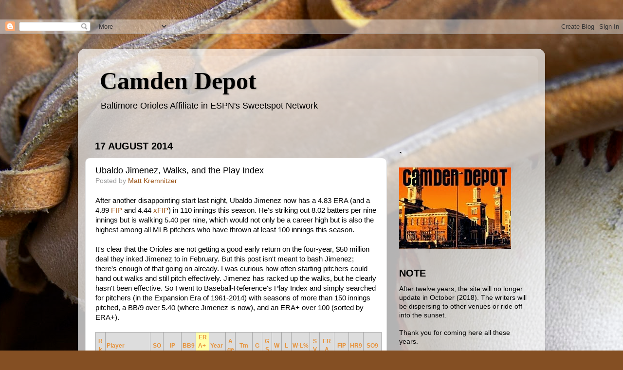

--- FILE ---
content_type: text/html; charset=UTF-8
request_url: https://camdendepot.blogspot.com/2014/08/ubaldo-jimenez-walks-and-play-index.html
body_size: 23381
content:
<!DOCTYPE html>
<html class='v2' dir='ltr' xmlns='http://www.w3.org/1999/xhtml' xmlns:b='http://www.google.com/2005/gml/b' xmlns:data='http://www.google.com/2005/gml/data' xmlns:expr='http://www.google.com/2005/gml/expr'>
<head>
<link href='https://www.blogger.com/static/v1/widgets/335934321-css_bundle_v2.css' rel='stylesheet' type='text/css'/>
<!-- Global site tag (gtag.js) - Google Analytics -->
<script async='async' src='https://www.googletagmanager.com/gtag/js?id=UA-114650097-1'></script>
<script>
  window.dataLayer = window.dataLayer || [];
  function gtag(){dataLayer.push(arguments);}
  gtag('js', new Date());

  gtag('config', 'UA-114650097-1');
</script>
<meta content='width=1100' name='viewport'/>
<meta content='text/html; charset=UTF-8' http-equiv='Content-Type'/>
<meta content='blogger' name='generator'/>
<link href='https://camdendepot.blogspot.com/favicon.ico' rel='icon' type='image/x-icon'/>
<link href='http://camdendepot.blogspot.com/2014/08/ubaldo-jimenez-walks-and-play-index.html' rel='canonical'/>
<link rel="alternate" type="application/atom+xml" title="Camden Depot - Atom" href="https://camdendepot.blogspot.com/feeds/posts/default" />
<link rel="alternate" type="application/rss+xml" title="Camden Depot - RSS" href="https://camdendepot.blogspot.com/feeds/posts/default?alt=rss" />
<link rel="service.post" type="application/atom+xml" title="Camden Depot - Atom" href="https://www.blogger.com/feeds/2893512317902577458/posts/default" />

<link rel="alternate" type="application/atom+xml" title="Camden Depot - Atom" href="https://camdendepot.blogspot.com/feeds/5399712731987325194/comments/default" />
<!--Can't find substitution for tag [blog.ieCssRetrofitLinks]-->
<meta content='http://camdendepot.blogspot.com/2014/08/ubaldo-jimenez-walks-and-play-index.html' property='og:url'/>
<meta content='Ubaldo Jimenez, Walks, and the Play Index' property='og:title'/>
<meta content='Baltimore Orioles blog about baseball, data science, sabermetrics, pitching, fielding, trades, minor league baseball, performance enhancing drugs.' property='og:description'/>
<title>Camden Depot: Ubaldo Jimenez, Walks, and the Play Index</title>
<style id='page-skin-1' type='text/css'><!--
/*-----------------------------------------------
Blogger Template Style
Name:     Picture Window
Designer: Blogger
URL:      www.blogger.com
----------------------------------------------- */
/* Content
----------------------------------------------- */
body {
font: normal normal 15px Arial, Tahoma, Helvetica, FreeSans, sans-serif;
color: #000000;
background: #844F23 url(//themes.googleusercontent.com/image?id=0BwVBOzw_-hbMNWVjMGM2ZTMtZjJkNy00ODA2LWFiYTMtMmM2MDY0YzMzNTAy) no-repeat fixed top center /* Credit: tacojim (http://www.istockphoto.com/googleimages.php?id=455122&platform=blogger) */;
}
html body .region-inner {
min-width: 0;
max-width: 100%;
width: auto;
}
.content-outer {
font-size: 90%;
}
a:link {
text-decoration:none;
color: #974e10;
}
a:visited {
text-decoration:none;
color: #743600;
}
a:hover {
text-decoration:underline;
color: #ff8608;
}
.content-outer {
background: transparent url(//www.blogblog.com/1kt/transparent/white80.png) repeat scroll top left;
-moz-border-radius: 15px;
-webkit-border-radius: 15px;
-goog-ms-border-radius: 15px;
border-radius: 15px;
-moz-box-shadow: 0 0 3px rgba(0, 0, 0, .15);
-webkit-box-shadow: 0 0 3px rgba(0, 0, 0, .15);
-goog-ms-box-shadow: 0 0 3px rgba(0, 0, 0, .15);
box-shadow: 0 0 3px rgba(0, 0, 0, .15);
margin: 30px auto;
}
.content-inner {
padding: 15px;
}
/* Header
----------------------------------------------- */
.header-outer {
background: transparent url(//www.blogblog.com/1kt/transparent/header_gradient_shade.png) repeat-x scroll top left;
_background-image: none;
color: #000000;
-moz-border-radius: 10px;
-webkit-border-radius: 10px;
-goog-ms-border-radius: 10px;
border-radius: 10px;
}
.Header img, .Header #header-inner {
-moz-border-radius: 10px;
-webkit-border-radius: 10px;
-goog-ms-border-radius: 10px;
border-radius: 10px;
}
.header-inner .Header .titlewrapper,
.header-inner .Header .descriptionwrapper {
padding-left: 30px;
padding-right: 30px;
}
.Header h1 {
font: normal bold 50px Georgia, Utopia, 'Palatino Linotype', Palatino, serif;
text-shadow: 1px 1px 3px rgba(0, 0, 0, 0.3);
}
.Header h1 a {
color: #000000;
}
.Header .description {
font-size: 130%;
}
/* Tabs
----------------------------------------------- */
.tabs-inner {
margin: .5em 0 0;
padding: 0;
}
.tabs-inner .section {
margin: 0;
}
.tabs-inner .widget ul {
padding: 0;
background: #f4f4f4 url(//www.blogblog.com/1kt/transparent/tabs_gradient_shade.png) repeat scroll bottom;
-moz-border-radius: 10px;
-webkit-border-radius: 10px;
-goog-ms-border-radius: 10px;
border-radius: 10px;
}
.tabs-inner .widget li {
border: none;
}
.tabs-inner .widget li a {
display: inline-block;
padding: .5em 1em;
margin-right: 0;
color: #743600;
font: normal normal 15px Arial, Tahoma, Helvetica, FreeSans, sans-serif;
-moz-border-radius: 0 0 0 0;
-webkit-border-top-left-radius: 0;
-webkit-border-top-right-radius: 0;
-goog-ms-border-radius: 0 0 0 0;
border-radius: 0 0 0 0;
background: transparent none no-repeat scroll top left;
border-right: 1px solid #cbcbcb;
}
.tabs-inner .widget li:first-child a {
padding-left: 1.25em;
-moz-border-radius-topleft: 10px;
-moz-border-radius-bottomleft: 10px;
-webkit-border-top-left-radius: 10px;
-webkit-border-bottom-left-radius: 10px;
-goog-ms-border-top-left-radius: 10px;
-goog-ms-border-bottom-left-radius: 10px;
border-top-left-radius: 10px;
border-bottom-left-radius: 10px;
}
.tabs-inner .widget li.selected a,
.tabs-inner .widget li a:hover {
position: relative;
z-index: 1;
background: #ffffff url(//www.blogblog.com/1kt/transparent/tabs_gradient_shade.png) repeat scroll bottom;
color: #000000;
-moz-box-shadow: 0 0 0 rgba(0, 0, 0, .15);
-webkit-box-shadow: 0 0 0 rgba(0, 0, 0, .15);
-goog-ms-box-shadow: 0 0 0 rgba(0, 0, 0, .15);
box-shadow: 0 0 0 rgba(0, 0, 0, .15);
}
/* Headings
----------------------------------------------- */
h2 {
font: normal bold 100% normal 13px Arial, Tahoma, Helvetica, FreeSans, sans-serif;
text-transform: uppercase;
color: #000000;
margin: .5em 0;
}
/* Main
----------------------------------------------- */
.main-outer {
background: transparent none repeat scroll top center;
-moz-border-radius: 0 0 0 0;
-webkit-border-top-left-radius: 0;
-webkit-border-top-right-radius: 0;
-webkit-border-bottom-left-radius: 0;
-webkit-border-bottom-right-radius: 0;
-goog-ms-border-radius: 0 0 0 0;
border-radius: 0 0 0 0;
-moz-box-shadow: 0 0 0 rgba(0, 0, 0, .15);
-webkit-box-shadow: 0 0 0 rgba(0, 0, 0, .15);
-goog-ms-box-shadow: 0 0 0 rgba(0, 0, 0, .15);
box-shadow: 0 0 0 rgba(0, 0, 0, .15);
}
.main-inner {
padding: 15px 5px 20px;
}
.main-inner .column-center-inner {
padding: 0 0;
}
.main-inner .column-left-inner {
padding-left: 0;
}
.main-inner .column-right-inner {
padding-right: 0;
}
/* Posts
----------------------------------------------- */
h3.post-title {
margin: 0;
font: normal normal 18px Arial, Tahoma, Helvetica, FreeSans, sans-serif;
}
.comments h4 {
margin: 1em 0 0;
font: normal normal 18px Arial, Tahoma, Helvetica, FreeSans, sans-serif;
}
.date-header span {
color: #000000;
}
.post-outer {
background-color: #ffffff;
border: solid 1px #dcdcdc;
-moz-border-radius: 10px;
-webkit-border-radius: 10px;
border-radius: 10px;
-goog-ms-border-radius: 10px;
padding: 15px 20px;
margin: 0 -20px 20px;
}
.post-body {
line-height: 1.4;
font-size: 110%;
position: relative;
}
.post-header {
margin: 0 0 1.5em;
color: #989898;
line-height: 1.6;
}
.post-footer {
margin: .5em 0 0;
color: #989898;
line-height: 1.6;
}
#blog-pager {
font-size: 140%
}
#comments .comment-author {
padding-top: 1.5em;
border-top: dashed 1px #ccc;
border-top: dashed 1px rgba(128, 128, 128, .5);
background-position: 0 1.5em;
}
#comments .comment-author:first-child {
padding-top: 0;
border-top: none;
}
.avatar-image-container {
margin: .2em 0 0;
}
/* Comments
----------------------------------------------- */
.comments .comments-content .icon.blog-author {
background-repeat: no-repeat;
background-image: url([data-uri]);
}
.comments .comments-content .loadmore a {
border-top: 1px solid #ff8608;
border-bottom: 1px solid #ff8608;
}
.comments .continue {
border-top: 2px solid #ff8608;
}
/* Widgets
----------------------------------------------- */
.widget ul, .widget #ArchiveList ul.flat {
padding: 0;
list-style: none;
}
.widget ul li, .widget #ArchiveList ul.flat li {
border-top: dashed 1px #ccc;
border-top: dashed 1px rgba(128, 128, 128, .5);
}
.widget ul li:first-child, .widget #ArchiveList ul.flat li:first-child {
border-top: none;
}
.widget .post-body ul {
list-style: disc;
}
.widget .post-body ul li {
border: none;
}
/* Footer
----------------------------------------------- */
.footer-outer {
color:#ededed;
background: transparent url(//www.blogblog.com/1kt/transparent/black50.png) repeat scroll top left;
-moz-border-radius: 10px 10px 10px 10px;
-webkit-border-top-left-radius: 10px;
-webkit-border-top-right-radius: 10px;
-webkit-border-bottom-left-radius: 10px;
-webkit-border-bottom-right-radius: 10px;
-goog-ms-border-radius: 10px 10px 10px 10px;
border-radius: 10px 10px 10px 10px;
-moz-box-shadow: 0 0 0 rgba(0, 0, 0, .15);
-webkit-box-shadow: 0 0 0 rgba(0, 0, 0, .15);
-goog-ms-box-shadow: 0 0 0 rgba(0, 0, 0, .15);
box-shadow: 0 0 0 rgba(0, 0, 0, .15);
}
.footer-inner {
padding: 10px 5px 20px;
}
.footer-outer a {
color: #f3ffdc;
}
.footer-outer a:visited {
color: #bbcb98;
}
.footer-outer a:hover {
color: #ffffff;
}
.footer-outer .widget h2 {
color: #bababa;
}
/* Mobile
----------------------------------------------- */
html body.mobile {
height: auto;
}
html body.mobile {
min-height: 480px;
background-size: 100% auto;
}
.mobile .body-fauxcolumn-outer {
background: transparent none repeat scroll top left;
}
html .mobile .mobile-date-outer, html .mobile .blog-pager {
border-bottom: none;
background: transparent none repeat scroll top center;
margin-bottom: 10px;
}
.mobile .date-outer {
background: transparent none repeat scroll top center;
}
.mobile .header-outer, .mobile .main-outer,
.mobile .post-outer, .mobile .footer-outer {
-moz-border-radius: 0;
-webkit-border-radius: 0;
-goog-ms-border-radius: 0;
border-radius: 0;
}
.mobile .content-outer,
.mobile .main-outer,
.mobile .post-outer {
background: inherit;
border: none;
}
.mobile .content-outer {
font-size: 100%;
}
.mobile-link-button {
background-color: #974e10;
}
.mobile-link-button a:link, .mobile-link-button a:visited {
color: #ffffff;
}
.mobile-index-contents {
color: #000000;
}
.mobile .tabs-inner .PageList .widget-content {
background: #ffffff url(//www.blogblog.com/1kt/transparent/tabs_gradient_shade.png) repeat scroll bottom;
color: #000000;
}
.mobile .tabs-inner .PageList .widget-content .pagelist-arrow {
border-left: 1px solid #cbcbcb;
}

--></style>
<style id='template-skin-1' type='text/css'><!--
body {
min-width: 960px;
}
.content-outer, .content-fauxcolumn-outer, .region-inner {
min-width: 960px;
max-width: 960px;
_width: 960px;
}
.main-inner .columns {
padding-left: 0;
padding-right: 310px;
}
.main-inner .fauxcolumn-center-outer {
left: 0;
right: 310px;
/* IE6 does not respect left and right together */
_width: expression(this.parentNode.offsetWidth -
parseInt("0") -
parseInt("310px") + 'px');
}
.main-inner .fauxcolumn-left-outer {
width: 0;
}
.main-inner .fauxcolumn-right-outer {
width: 310px;
}
.main-inner .column-left-outer {
width: 0;
right: 100%;
margin-left: -0;
}
.main-inner .column-right-outer {
width: 310px;
margin-right: -310px;
}
#layout {
min-width: 0;
}
#layout .content-outer {
min-width: 0;
width: 800px;
}
#layout .region-inner {
min-width: 0;
width: auto;
}
--></style>
<link href='https://www.blogger.com/dyn-css/authorization.css?targetBlogID=2893512317902577458&amp;zx=44f614ee-5b76-48e8-9152-69234278f9e7' media='none' onload='if(media!=&#39;all&#39;)media=&#39;all&#39;' rel='stylesheet'/><noscript><link href='https://www.blogger.com/dyn-css/authorization.css?targetBlogID=2893512317902577458&amp;zx=44f614ee-5b76-48e8-9152-69234278f9e7' rel='stylesheet'/></noscript>
<meta name='google-adsense-platform-account' content='ca-host-pub-1556223355139109'/>
<meta name='google-adsense-platform-domain' content='blogspot.com'/>

</head>
<iframe frameborder='0' height='37px' marginheight='0' marginwidth='0' scrolling='no' src='http://sports.espn.go.com/mlb/sweetspot/nav?site=camdendepot' width='100%'></iframe>
<body class='loading variant-shade'>
<div class='navbar section' id='navbar'><div class='widget Navbar' data-version='1' id='Navbar1'><script type="text/javascript">
    function setAttributeOnload(object, attribute, val) {
      if(window.addEventListener) {
        window.addEventListener('load',
          function(){ object[attribute] = val; }, false);
      } else {
        window.attachEvent('onload', function(){ object[attribute] = val; });
      }
    }
  </script>
<div id="navbar-iframe-container"></div>
<script type="text/javascript" src="https://apis.google.com/js/platform.js"></script>
<script type="text/javascript">
      gapi.load("gapi.iframes:gapi.iframes.style.bubble", function() {
        if (gapi.iframes && gapi.iframes.getContext) {
          gapi.iframes.getContext().openChild({
              url: 'https://www.blogger.com/navbar/2893512317902577458?po\x3d5399712731987325194\x26origin\x3dhttps://camdendepot.blogspot.com',
              where: document.getElementById("navbar-iframe-container"),
              id: "navbar-iframe"
          });
        }
      });
    </script><script type="text/javascript">
(function() {
var script = document.createElement('script');
script.type = 'text/javascript';
script.src = '//pagead2.googlesyndication.com/pagead/js/google_top_exp.js';
var head = document.getElementsByTagName('head')[0];
if (head) {
head.appendChild(script);
}})();
</script>
</div></div>
<div class='body-fauxcolumns'>
<div class='fauxcolumn-outer body-fauxcolumn-outer'>
<div class='cap-top'>
<div class='cap-left'></div>
<div class='cap-right'></div>
</div>
<div class='fauxborder-left'>
<div class='fauxborder-right'></div>
<div class='fauxcolumn-inner'>
</div>
</div>
<div class='cap-bottom'>
<div class='cap-left'></div>
<div class='cap-right'></div>
</div>
</div>
</div>
<div class='content'>
<div class='content-fauxcolumns'>
<div class='fauxcolumn-outer content-fauxcolumn-outer'>
<div class='cap-top'>
<div class='cap-left'></div>
<div class='cap-right'></div>
</div>
<div class='fauxborder-left'>
<div class='fauxborder-right'></div>
<div class='fauxcolumn-inner'>
</div>
</div>
<div class='cap-bottom'>
<div class='cap-left'></div>
<div class='cap-right'></div>
</div>
</div>
</div>
<div class='content-outer'>
<div class='content-cap-top cap-top'>
<div class='cap-left'></div>
<div class='cap-right'></div>
</div>
<div class='fauxborder-left content-fauxborder-left'>
<div class='fauxborder-right content-fauxborder-right'></div>
<div class='content-inner'>
<header>
<div class='header-outer'>
<div class='header-cap-top cap-top'>
<div class='cap-left'></div>
<div class='cap-right'></div>
</div>
<div class='fauxborder-left header-fauxborder-left'>
<div class='fauxborder-right header-fauxborder-right'></div>
<div class='region-inner header-inner'>
<div class='header section' id='header'><div class='widget Header' data-version='1' id='Header1'>
<div id='header-inner'>
<div class='titlewrapper'>
<h1 class='title'>
<a href='https://camdendepot.blogspot.com/'>
Camden Depot
</a>
</h1>
</div>
<div class='descriptionwrapper'>
<p class='description'><span>Baltimore Orioles Affiliate in ESPN's Sweetspot Network</span></p>
</div>
</div>
</div></div>
</div>
</div>
<div class='header-cap-bottom cap-bottom'>
<div class='cap-left'></div>
<div class='cap-right'></div>
</div>
</div>
</header>
<div class='tabs-outer'>
<div class='tabs-cap-top cap-top'>
<div class='cap-left'></div>
<div class='cap-right'></div>
</div>
<div class='fauxborder-left tabs-fauxborder-left'>
<div class='fauxborder-right tabs-fauxborder-right'></div>
<div class='region-inner tabs-inner'>
<div class='tabs no-items section' id='crosscol'></div>
<div class='tabs no-items section' id='crosscol-overflow'></div>
</div>
</div>
<div class='tabs-cap-bottom cap-bottom'>
<div class='cap-left'></div>
<div class='cap-right'></div>
</div>
</div>
<div class='main-outer'>
<div class='main-cap-top cap-top'>
<div class='cap-left'></div>
<div class='cap-right'></div>
</div>
<div class='fauxborder-left main-fauxborder-left'>
<div class='fauxborder-right main-fauxborder-right'></div>
<div class='region-inner main-inner'>
<div class='columns fauxcolumns'>
<div class='fauxcolumn-outer fauxcolumn-center-outer'>
<div class='cap-top'>
<div class='cap-left'></div>
<div class='cap-right'></div>
</div>
<div class='fauxborder-left'>
<div class='fauxborder-right'></div>
<div class='fauxcolumn-inner'>
</div>
</div>
<div class='cap-bottom'>
<div class='cap-left'></div>
<div class='cap-right'></div>
</div>
</div>
<div class='fauxcolumn-outer fauxcolumn-left-outer'>
<div class='cap-top'>
<div class='cap-left'></div>
<div class='cap-right'></div>
</div>
<div class='fauxborder-left'>
<div class='fauxborder-right'></div>
<div class='fauxcolumn-inner'>
</div>
</div>
<div class='cap-bottom'>
<div class='cap-left'></div>
<div class='cap-right'></div>
</div>
</div>
<div class='fauxcolumn-outer fauxcolumn-right-outer'>
<div class='cap-top'>
<div class='cap-left'></div>
<div class='cap-right'></div>
</div>
<div class='fauxborder-left'>
<div class='fauxborder-right'></div>
<div class='fauxcolumn-inner'>
</div>
</div>
<div class='cap-bottom'>
<div class='cap-left'></div>
<div class='cap-right'></div>
</div>
</div>
<!-- corrects IE6 width calculation -->
<div class='columns-inner'>
<div class='column-center-outer'>
<div class='column-center-inner'>
<div class='main section' id='main'><div class='widget Blog' data-version='1' id='Blog1'>
<div class='blog-posts hfeed'>

          <div class="date-outer">
        
<h2 class='date-header'><span>17 August 2014</span></h2>

          <div class="date-posts">
        
<div class='post-outer'>
<div class='post hentry' itemprop='blogPost' itemscope='itemscope' itemtype='http://schema.org/BlogPosting'>
<meta content='2893512317902577458' itemprop='blogId'/>
<meta content='5399712731987325194' itemprop='postId'/>
<a name='5399712731987325194'></a>
<h3 class='post-title entry-title' itemprop='name'>
Ubaldo Jimenez, Walks, and the Play Index
</h3>
<div class='post-header'>
<div class='post-header-line-1'><span class='post-author vcard'>
Posted by
<span class='fn' itemprop='author' itemscope='itemscope' itemtype='http://schema.org/Person'>
<meta content='https://www.blogger.com/profile/15693430925266947705' itemprop='url'/>
<a class='g-profile' href='https://www.blogger.com/profile/15693430925266947705' rel='author' title='author profile'>
<span itemprop='name'>Matt Kremnitzer</span>
</a>
</span>
</span>
<span class='post-timestamp'>
</span>
<span class='post-icons'>
</span>
</div>
</div>
<div class='post-body entry-content' id='post-body-5399712731987325194' itemprop='description articleBody'>
After another disappointing start last night, Ubaldo Jimenez now has a 4.83 ERA (and a 4.89 <a href="http://www.fangraphs.com/library/pitching/fip/">FIP</a> and 4.44 <a href="http://www.fangraphs.com/library/pitching/xfip/">xFIP</a>) in 110 innings this season. He's striking out 8.02 batters per nine innings but is walking 5.40 per nine, which would not only be a career high but is also the highest among all MLB pitchers who have thrown at least 100 innings this season.<br />
<br />
It's clear that the Orioles are not getting a good early return on the four-year, $50 million deal they inked Jimenez to in February. But this post isn't meant to bash Jimenez; there's enough of that going on already. I was curious how often starting pitchers could hand out walks and still pitch effectively. Jimenez has racked up the walks, but he clearly hasn't been effective. So I went to Baseball-Reference's Play Index and simply searched for pitchers (in the Expansion Era of 1961-2014) with seasons of more than 150 innings pitched, a BB/9 over 5.40 (where Jimenez is now), and an ERA+ over 100 (sorted by ERA+).<br />
<br />
<div class="sr_share_wrap">
<table class="sr_share" id="" style="border-collapse: collapse; border: 1px sold #aaa; font-size: .83em; overflow: auto;">
<colgroup><col></col><col></col><col></col><col></col><col></col><col class="sort_col"></col><col></col><col></col><col></col><col></col><col></col><col></col><col></col><col></col><col></col><col></col><col></col><col></col><col></col><col></col><col></col><col></col><col></col></colgroup>
<thead>
<tr class="" id="" onmouseout="" onmouseover="" style="display: table-row;">
  <th align="center" class="tooltip ranker sort_default_asc show_partial_when_sorting" data-stat="ranker" onclick="" onmouseout="" onmouseover="" style="background-color: #dddddd; border: 1px solid #aaa; padding: 2px;" tip="&lt;strong&gt;Rank&lt;/strong&gt;&lt;br&gt;This is a count of the rows from top to bottom.&lt;br&gt;It is recalculated following the sorting of a column."><span style="color: #e69138;">Rk</span></th>
  <th align="left" class="tooltip sort_default_asc show_partial_when_sorting" data-stat="player" onclick="" onmouseout="" onmouseover="" style="background-color: #dddddd; border: 1px solid #aaa; padding: 2px;" tip="&lt;strong&gt;Player Name&lt;/strong&gt;&lt;br&gt;&lt;strong&gt;Bold&lt;/strong&gt; can mean player is active for this team&lt;br&gt;or player has appeared in MLB&lt;br&gt;* means LHP or LHB,&lt;br&gt;# means switch hitter,&lt;br&gt;+ can mean HOFer."><span style="color: #e69138;">Player</span></th>
  <th align="center" class="tooltip" data-filter="1" data-name="Strikeouts" data-stat="SO" onclick="" onmouseout="" onmouseover="" style="background-color: #dddddd; border: 1px solid #aaa; padding: 2px;" tip="Strikeouts"><span style="color: #e69138;">SO</span></th>
  <th align="center" class="tooltip" data-filter="1" data-name="Innings Pitched" data-stat="IP" onclick="" onmouseout="" onmouseover="" style="background-color: #dddddd; border: 1px solid #aaa; padding: 2px;" tip="Innings Pitched"><span style="color: #e69138;">IP</span></th>
  <th align="center" class="tooltip sort_default_asc hide_non_quals" data-filter="1" data-name="Bases On Balls per 9 IP" data-stat="BBp9" onclick="" onmouseout="" onmouseover="" style="background-color: #dddddd; border: 1px solid #aaa; padding: 2px;" tip="&lt;strong&gt;9 x BB / IP&lt;/strong&gt;&lt;br&gt;For recent years, leaders need 1 IP&lt;br&gt;per team game played"><span style="color: #e69138;">BB9</span></th>
  <th align="center" class="tooltip hide_non_quals sorttable_sorted sort_col" data-filter="1" data-name="Adjusted ERA+" data-stat="earned_run_avg_plus" onclick="" onmouseout="" onmouseover="" style="background-color: #ffffaa; border: 1px solid #aaa; padding: 2px;" tip="&lt;strong&gt;ERA+&lt;/strong&gt;&lt;br&gt;100*[lgERA/ERA]&lt;br&gt;Adjusted to the player&#8217;s ballpark(s)."><span style="color: #e69138;">ERA+<span id="">&nbsp;&#9662;</span></span></th>
  <th align="left" class="tooltip sort_default_asc show_partial_when_sorting" data-stat="year_id" onclick="" onmouseout="" onmouseover="" style="background-color: #dddddd; border: 1px solid #aaa; padding: 2px;" tip="A Star indicates an all-star that season.&lt;br&gt;A Ring indicates the player appeared in WS for winning team."><span style="color: #e69138;">Year</span></th>
  <th align="center" class="tooltip sort_default_asc show_partial_when_sorting" data-stat="age" onclick="" onmouseout="" onmouseover="" style="background-color: #dddddd; border: 1px solid #aaa; padding: 2px;" tip="Player&#8217;s age at midnight of June 30th of that year"><span style="color: #e69138;">Age</span></th>
  <th align="center" class="tooltip sort_default_asc show_partial_when_sorting" data-stat="team_id" onclick="" onmouseout="" onmouseover="" style="background-color: #dddddd; border: 1px solid #aaa; padding: 2px;"><span style="color: #e69138;">Tm</span></th>
  <th align="center" class="tooltip" data-filter="1" data-name="Games Played" data-stat="G" onclick="" onmouseout="" onmouseover="" style="background-color: #dddddd; border: 1px solid #aaa; padding: 2px;" tip="Games Played or Pitched"><span style="color: #e69138;">G</span></th>
  <th align="center" class="tooltip" data-filter="1" data-name="Games Started" data-stat="GS" onclick="" onmouseout="" onmouseover="" style="background-color: #dddddd; border: 1px solid #aaa; padding: 2px;" tip="Games Started"><span style="color: #e69138;">GS</span></th>
  <th align="center" class="tooltip" data-filter="1" data-name="Wins" data-stat="W" onclick="" onmouseout="" onmouseover="" style="background-color: #dddddd; border: 1px solid #aaa; padding: 2px;" tip="Wins"><span style="color: #e69138;">W</span></th>
  <th align="center" class="tooltip" data-filter="1" data-name="Losses" data-stat="L" onclick="" onmouseout="" onmouseover="" style="background-color: #dddddd; border: 1px solid #aaa; padding: 2px;" tip="Losses"><span style="color: #e69138;">L</span></th>
  <th align="center" class="tooltip hide_non_quals" data-filter="1" data-name="Win-Loss %" data-stat="win_loss_perc" onclick="" onmouseout="" onmouseover="" style="background-color: #dddddd; border: 1px solid #aaa; padding: 2px;" tip="&lt;strong&gt;Win-Loss Percentage&lt;/strong&gt;&lt;br&gt;W / (W + L)&lt;br&gt;For players, leaders need one decision for every ten team games.&lt;br&gt;For managers, minimum to qualify for leading is 320 games."><nobr><span style="color: #e69138;">W-L%</span></nobr></th>
  <th align="center" class="tooltip" data-filter="1" data-name="Saves" data-stat="SV" onclick="" onmouseout="" onmouseover="" style="background-color: #dddddd; border: 1px solid #aaa; padding: 2px;" tip="Saves"><span style="color: #e69138;">SV</span></th>
  <th align="center" class="tooltip sort_default_asc hide_non_quals" data-filter="1" data-name="Earned Run Average" data-stat="earned_run_avg" onclick="" onmouseout="" onmouseover="" style="background-color: #dddddd; border: 1px solid #aaa; padding: 2px;" tip="&lt;strong&gt;9 * ER / IP&lt;/strong&gt;&lt;br&gt;For recent years, leaders need 1 IP&lt;br&gt;per team game played.&lt;br&gt;Bold indicates lowest ERA using current stats&lt;br&gt;&lt;span class=glimmer&gt;Gold&lt;/span&gt; means awarded ERA title at end of year."><span style="color: #e69138;">ERA</span></th>
  <th align="center" class="tooltip sort_default_asc hide_non_quals" data-filter="1" data-name="Fielding Independent Pitching" data-stat="fip" onclick="" onmouseout="" onmouseover="" style="background-color: #dddddd; border: 1px solid #aaa; padding: 2px;" tip="&lt;strong&gt;Fielding Independent Pitching&lt;/strong&gt;&lt;br&gt;this stat measures a pitcher's effectiveness at preventing HR, BB, HBP and causing SO&lt;br&gt;&lt;tt&gt;(13*HR + 3*(BB+HBP) - 2*SO)/IP + Constant&lt;sub&gt;lg&lt;/sub&gt;&lt;/tt&gt;&lt;br&gt;The constant is set so that each season MLB average FIP is the same as the MLB avg ERA"><span style="color: #e69138;">FIP</span></th>
  <th align="center" class="tooltip sort_default_asc hide_non_quals" data-filter="1" data-name="Home Runs per 9 IP" data-stat="HRp9" onclick="" onmouseout="" onmouseover="" style="background-color: #dddddd; border: 1px solid #aaa; padding: 2px;" tip="&lt;strong&gt;9 x HR / IP&lt;/strong&gt;&lt;br&gt;For recent years, leaders need 1 IP&lt;br&gt;per team game played"><span style="color: #e69138;">HR9</span></th>
  <th align="center" class="tooltip hide_non_quals" data-filter="1" data-name="Strikeouts per 9 IP" data-stat="SOp9" onclick="" onmouseout="" onmouseover="" style="background-color: #dddddd; border: 1px solid #aaa; padding: 2px;" tip="&lt;strong&gt;9 x SO / IP&lt;/strong&gt;&lt;br&gt;For recent years, leaders need 1 IP&lt;br&gt;per team game played"><span style="color: #e69138;">SO9</span></th>
</tr>
</thead>
<tbody>
<tr class="" data-row="1" id="" onmouseout="" onmouseover="" style="display: table-row;">
   <td align="right" csk="2" onclick="" onmouseout="" onmouseover="" style="border: 1px solid #ccc; padding: 2px 3px 2px 2px; white-space: nowrap;">1</td>
   <td align="left" onclick="" onmouseout="" onmouseover="" style="border: 1px solid #ccc; padding: 2px 3px 2px 2px; white-space: nowrap;"><a href="http://www.baseball-reference.com/players/r/ryanno01.shtml?utm_source=direct&amp;utm_medium=Share&amp;utm_campaign=ShareTool">Nolan Ryan</a></td>
   <td align="right" class=" highlight_text" onclick="" onmouseout="" onmouseover="" style="border: 1px solid #ccc; padding: 2px 3px 2px 2px; white-space: nowrap;"><strong>341</strong></td>
   <td align="right" onclick="" onmouseout="" onmouseover="" style="border: 1px solid #ccc; padding: 2px 3px 2px 2px; white-space: nowrap;">299.0</td>
   <td align="right" onclick="" onmouseout="" onmouseover="" style="border: 1px solid #ccc; padding: 2px 3px 2px 2px; white-space: nowrap;">6.14</td>
   <td align="right" onclick="" onmouseout="" onmouseover="" style="border: 1px solid #ccc; padding: 2px 3px 2px 2px; white-space: nowrap;">141</td>
   <td align="left" onclick="" onmouseout="" onmouseover="" style="border: 1px solid #ccc; padding: 2px 3px 2px 2px; white-space: nowrap;">1977</td>
   <td align="right" onclick="" onmouseout="" onmouseover="" style="border: 1px solid #ccc; padding: 2px 3px 2px 2px; white-space: nowrap;">30</td>
   <td align="left" onclick="" onmouseout="" onmouseover="" style="border: 1px solid #ccc; padding: 2px 3px 2px 2px; white-space: nowrap;"><a href="http://www.baseball-reference.com/teams/CAL/1977.shtml?utm_source=direct&amp;utm_medium=Share&amp;utm_campaign=ShareTool">CAL</a></td>
   <td align="right" onclick="" onmouseout="" onmouseover="" style="border: 1px solid #ccc; padding: 2px 3px 2px 2px; white-space: nowrap;">37</td>
   <td align="right" onclick="" onmouseout="" onmouseover="" style="border: 1px solid #ccc; padding: 2px 3px 2px 2px; white-space: nowrap;">37</td>
   <td align="right" onclick="" onmouseout="" onmouseover="" style="border: 1px solid #ccc; padding: 2px 3px 2px 2px; white-space: nowrap;">19</td>
   <td align="right" onclick="" onmouseout="" onmouseover="" style="border: 1px solid #ccc; padding: 2px 3px 2px 2px; white-space: nowrap;">16</td>
   <td align="right" onclick="" onmouseout="" onmouseover="" style="border: 1px solid #ccc; padding: 2px 3px 2px 2px; white-space: nowrap;">.543</td>
   <td align="right" onclick="" onmouseout="" onmouseover="" style="border: 1px solid #ccc; padding: 2px 3px 2px 2px; white-space: nowrap;">0</td>
   <td align="right" onclick="" onmouseout="" onmouseover="" style="border: 1px solid #ccc; padding: 2px 3px 2px 2px; white-space: nowrap;">2.77</td>
   <td align="right" onclick="" onmouseout="" onmouseover="" style="border: 1px solid #ccc; padding: 2px 3px 2px 2px; white-space: nowrap;">3.12</td>
   <td align="right" onclick="" onmouseout="" onmouseover="" style="border: 1px solid #ccc; padding: 2px 3px 2px 2px; white-space: nowrap;">0.36</td>
   <td align="right" onclick="" onmouseout="" onmouseover="" style="border: 1px solid #ccc; padding: 2px 3px 2px 2px; white-space: nowrap;">10.26</td>
</tr>
<tr class="" data-row="12" id="" onmouseout="" onmouseover="" style="display: table-row;">
   <td align="right" csk="13" onclick="" onmouseout="" onmouseover="" style="border: 1px solid #ccc; padding: 2px 3px 2px 2px; white-space: nowrap;">2</td>
   <td align="left" onclick="" onmouseout="" onmouseover="" style="border: 1px solid #ccc; padding: 2px 3px 2px 2px; white-space: nowrap;"><a href="http://www.baseball-reference.com/players/s/schwado01.shtml?utm_source=direct&amp;utm_medium=Share&amp;utm_campaign=ShareTool">Don Schwall</a></td>
   <td align="right" class=" highlight_text" onclick="" onmouseout="" onmouseover="" style="border: 1px solid #ccc; padding: 2px 3px 2px 2px; white-space: nowrap;">91</td>
   <td align="right" onclick="" onmouseout="" onmouseover="" style="border: 1px solid #ccc; padding: 2px 3px 2px 2px; white-space: nowrap;">178.2</td>
   <td align="right" onclick="" onmouseout="" onmouseover="" style="border: 1px solid #ccc; padding: 2px 3px 2px 2px; white-space: nowrap;">5.54</td>
   <td align="right" onclick="" onmouseout="" onmouseover="" style="border: 1px solid #ccc; padding: 2px 3px 2px 2px; white-space: nowrap;">129</td>
   <td align="left" onclick="" onmouseout="" onmouseover="" style="border: 1px solid #ccc; padding: 2px 3px 2px 2px; white-space: nowrap;">1961</td>
   <td align="right" onclick="" onmouseout="" onmouseover="" style="border: 1px solid #ccc; padding: 2px 3px 2px 2px; white-space: nowrap;">25</td>
   <td align="left" onclick="" onmouseout="" onmouseover="" style="border: 1px solid #ccc; padding: 2px 3px 2px 2px; white-space: nowrap;"><a href="http://www.baseball-reference.com/teams/BOS/1961.shtml?utm_source=direct&amp;utm_medium=Share&amp;utm_campaign=ShareTool">BOS</a></td>
   <td align="right" onclick="" onmouseout="" onmouseover="" style="border: 1px solid #ccc; padding: 2px 3px 2px 2px; white-space: nowrap;">25</td>
   <td align="right" onclick="" onmouseout="" onmouseover="" style="border: 1px solid #ccc; padding: 2px 3px 2px 2px; white-space: nowrap;">25</td>
   <td align="right" onclick="" onmouseout="" onmouseover="" style="border: 1px solid #ccc; padding: 2px 3px 2px 2px; white-space: nowrap;">15</td>
   <td align="right" onclick="" onmouseout="" onmouseover="" style="border: 1px solid #ccc; padding: 2px 3px 2px 2px; white-space: nowrap;">7</td>
   <td align="right" onclick="" onmouseout="" onmouseover="" style="border: 1px solid #ccc; padding: 2px 3px 2px 2px; white-space: nowrap;">.682</td>
   <td align="right" onclick="" onmouseout="" onmouseover="" style="border: 1px solid #ccc; padding: 2px 3px 2px 2px; white-space: nowrap;">0</td>
   <td align="right" onclick="" onmouseout="" onmouseover="" style="border: 1px solid #ccc; padding: 2px 3px 2px 2px; white-space: nowrap;">3.22</td>
   <td align="right" onclick="" onmouseout="" onmouseover="" style="border: 1px solid #ccc; padding: 2px 3px 2px 2px; white-space: nowrap;">4.09</td>
   <td align="right" onclick="" onmouseout="" onmouseover="" style="border: 1px solid #ccc; padding: 2px 3px 2px 2px; white-space: nowrap;">0.40</td>
   <td align="right" onclick="" onmouseout="" onmouseover="" style="border: 1px solid #ccc; padding: 2px 3px 2px 2px; white-space: nowrap;">4.58</td>
</tr>
<tr class="" data-row="9" id="" onmouseout="" onmouseover="" style="display: table-row;">
   <td align="right" csk="10" onclick="" onmouseout="" onmouseover="" style="border: 1px solid #ccc; padding: 2px 3px 2px 2px; white-space: nowrap;">3</td>
   <td align="left" onclick="" onmouseout="" onmouseover="" style="border: 1px solid #ccc; padding: 2px 3px 2px 2px; white-space: nowrap;"><a href="http://www.baseball-reference.com/players/j/johnsba01.shtml?utm_source=direct&amp;utm_medium=Share&amp;utm_campaign=ShareTool">Bart Johnson</a></td>
   <td align="right" class=" highlight_text" onclick="" onmouseout="" onmouseover="" style="border: 1px solid #ccc; padding: 2px 3px 2px 2px; white-space: nowrap;">153</td>
   <td align="right" onclick="" onmouseout="" onmouseover="" style="border: 1px solid #ccc; padding: 2px 3px 2px 2px; white-space: nowrap;">178.0</td>
   <td align="right" onclick="" onmouseout="" onmouseover="" style="border: 1px solid #ccc; padding: 2px 3px 2px 2px; white-space: nowrap;">5.61</td>
   <td align="right" onclick="" onmouseout="" onmouseover="" style="border: 1px solid #ccc; padding: 2px 3px 2px 2px; white-space: nowrap;">123</td>
   <td align="left" onclick="" onmouseout="" onmouseover="" style="border: 1px solid #ccc; padding: 2px 3px 2px 2px; white-space: nowrap;">1971</td>
   <td align="right" onclick="" onmouseout="" onmouseover="" style="border: 1px solid #ccc; padding: 2px 3px 2px 2px; white-space: nowrap;">21</td>
   <td align="left" onclick="" onmouseout="" onmouseover="" style="border: 1px solid #ccc; padding: 2px 3px 2px 2px; white-space: nowrap;"><a href="http://www.baseball-reference.com/teams/CHW/1971.shtml?utm_source=direct&amp;utm_medium=Share&amp;utm_campaign=ShareTool">CHW</a></td>
   <td align="right" onclick="" onmouseout="" onmouseover="" style="border: 1px solid #ccc; padding: 2px 3px 2px 2px; white-space: nowrap;">53</td>
   <td align="right" onclick="" onmouseout="" onmouseover="" style="border: 1px solid #ccc; padding: 2px 3px 2px 2px; white-space: nowrap;">16</td>
   <td align="right" onclick="" onmouseout="" onmouseover="" style="border: 1px solid #ccc; padding: 2px 3px 2px 2px; white-space: nowrap;">12</td>
   <td align="right" onclick="" onmouseout="" onmouseover="" style="border: 1px solid #ccc; padding: 2px 3px 2px 2px; white-space: nowrap;">10</td>
   <td align="right" onclick="" onmouseout="" onmouseover="" style="border: 1px solid #ccc; padding: 2px 3px 2px 2px; white-space: nowrap;">.545</td>
   <td align="right" onclick="" onmouseout="" onmouseover="" style="border: 1px solid #ccc; padding: 2px 3px 2px 2px; white-space: nowrap;">14</td>
   <td align="right" onclick="" onmouseout="" onmouseover="" style="border: 1px solid #ccc; padding: 2px 3px 2px 2px; white-space: nowrap;">2.93</td>
   <td align="right" onclick="" onmouseout="" onmouseover="" style="border: 1px solid #ccc; padding: 2px 3px 2px 2px; white-space: nowrap;">3.36</td>
   <td align="right" onclick="" onmouseout="" onmouseover="" style="border: 1px solid #ccc; padding: 2px 3px 2px 2px; white-space: nowrap;">0.46</td>
   <td align="right" onclick="" onmouseout="" onmouseover="" style="border: 1px solid #ccc; padding: 2px 3px 2px 2px; white-space: nowrap;">7.74</td>
</tr>
<tr class="" data-row="0" id="" onmouseout="" onmouseover="" style="display: table-row;">
   <td align="right" csk="1" onclick="" onmouseout="" onmouseover="" style="border: 1px solid #ccc; padding: 2px 3px 2px 2px; white-space: nowrap;">4</td>
   <td align="left" onclick="" onmouseout="" onmouseover="" style="border: 1px solid #ccc; padding: 2px 3px 2px 2px; white-space: nowrap;"><a href="http://www.baseball-reference.com/players/r/ryanno01.shtml?utm_source=direct&amp;utm_medium=Share&amp;utm_campaign=ShareTool">Nolan Ryan</a></td>
   <td align="right" class=" highlight_text" onclick="" onmouseout="" onmouseover="" style="border: 1px solid #ccc; padding: 2px 3px 2px 2px; white-space: nowrap;"><strong>367</strong></td>
   <td align="right" onclick="" onmouseout="" onmouseover="" style="border: 1px solid #ccc; padding: 2px 3px 2px 2px; white-space: nowrap;"><strong>332.2</strong></td>
   <td align="right" onclick="" onmouseout="" onmouseover="" style="border: 1px solid #ccc; padding: 2px 3px 2px 2px; white-space: nowrap;">5.46</td>
   <td align="right" onclick="" onmouseout="" onmouseover="" style="border: 1px solid #ccc; padding: 2px 3px 2px 2px; white-space: nowrap;">118</td>
   <td align="left" onclick="" onmouseout="" onmouseover="" style="border: 1px solid #ccc; padding: 2px 3px 2px 2px; white-space: nowrap;">1974</td>
   <td align="right" onclick="" onmouseout="" onmouseover="" style="border: 1px solid #ccc; padding: 2px 3px 2px 2px; white-space: nowrap;">27</td>
   <td align="left" onclick="" onmouseout="" onmouseover="" style="border: 1px solid #ccc; padding: 2px 3px 2px 2px; white-space: nowrap;"><a href="http://www.baseball-reference.com/teams/CAL/1974.shtml?utm_source=direct&amp;utm_medium=Share&amp;utm_campaign=ShareTool">CAL</a></td>
   <td align="right" onclick="" onmouseout="" onmouseover="" style="border: 1px solid #ccc; padding: 2px 3px 2px 2px; white-space: nowrap;">42</td>
   <td align="right" onclick="" onmouseout="" onmouseover="" style="border: 1px solid #ccc; padding: 2px 3px 2px 2px; white-space: nowrap;">41</td>
   <td align="right" onclick="" onmouseout="" onmouseover="" style="border: 1px solid #ccc; padding: 2px 3px 2px 2px; white-space: nowrap;">22</td>
   <td align="right" onclick="" onmouseout="" onmouseover="" style="border: 1px solid #ccc; padding: 2px 3px 2px 2px; white-space: nowrap;">16</td>
   <td align="right" onclick="" onmouseout="" onmouseover="" style="border: 1px solid #ccc; padding: 2px 3px 2px 2px; white-space: nowrap;">.579</td>
   <td align="right" onclick="" onmouseout="" onmouseover="" style="border: 1px solid #ccc; padding: 2px 3px 2px 2px; white-space: nowrap;">0</td>
   <td align="right" onclick="" onmouseout="" onmouseover="" style="border: 1px solid #ccc; padding: 2px 3px 2px 2px; white-space: nowrap;">2.89</td>
   <td align="right" onclick="" onmouseout="" onmouseover="" style="border: 1px solid #ccc; padding: 2px 3px 2px 2px; white-space: nowrap;">2.98</td>
   <td align="right" onclick="" onmouseout="" onmouseover="" style="border: 1px solid #ccc; padding: 2px 3px 2px 2px; white-space: nowrap;">0.49</td>
   <td align="right" onclick="" onmouseout="" onmouseover="" style="border: 1px solid #ccc; padding: 2px 3px 2px 2px; white-space: nowrap;">9.93</td>
</tr>
<tr class="" data-row="4" id="" onmouseout="" onmouseover="" style="display: table-row;">
   <td align="right" csk="5" onclick="" onmouseout="" onmouseover="" style="border: 1px solid #ccc; padding: 2px 3px 2px 2px; white-space: nowrap;">5</td>
   <td align="left" onclick="" onmouseout="" onmouseover="" style="border: 1px solid #ccc; padding: 2px 3px 2px 2px; white-space: nowrap;"><a href="http://www.baseball-reference.com/players/m/mcdowsa01.shtml?utm_source=direct&amp;utm_medium=Share&amp;utm_campaign=ShareTool">Sam McDowell</a></td>
   <td align="right" class=" highlight_text" onclick="" onmouseout="" onmouseover="" style="border: 1px solid #ccc; padding: 2px 3px 2px 2px; white-space: nowrap;">192</td>
   <td align="right" onclick="" onmouseout="" onmouseover="" style="border: 1px solid #ccc; padding: 2px 3px 2px 2px; white-space: nowrap;">214.2</td>
   <td align="right" onclick="" onmouseout="" onmouseover="" style="border: 1px solid #ccc; padding: 2px 3px 2px 2px; white-space: nowrap;">6.41</td>
   <td align="right" onclick="" onmouseout="" onmouseover="" style="border: 1px solid #ccc; padding: 2px 3px 2px 2px; white-space: nowrap;">113</td>
   <td align="left" onclick="" onmouseout="" onmouseover="" style="border: 1px solid #ccc; padding: 2px 3px 2px 2px; white-space: nowrap;">1971</td>
   <td align="right" onclick="" onmouseout="" onmouseover="" style="border: 1px solid #ccc; padding: 2px 3px 2px 2px; white-space: nowrap;">28</td>
   <td align="left" onclick="" onmouseout="" onmouseover="" style="border: 1px solid #ccc; padding: 2px 3px 2px 2px; white-space: nowrap;"><a href="http://www.baseball-reference.com/teams/CLE/1971.shtml?utm_source=direct&amp;utm_medium=Share&amp;utm_campaign=ShareTool">CLE</a></td>
   <td align="right" onclick="" onmouseout="" onmouseover="" style="border: 1px solid #ccc; padding: 2px 3px 2px 2px; white-space: nowrap;">35</td>
   <td align="right" onclick="" onmouseout="" onmouseover="" style="border: 1px solid #ccc; padding: 2px 3px 2px 2px; white-space: nowrap;">31</td>
   <td align="right" onclick="" onmouseout="" onmouseover="" style="border: 1px solid #ccc; padding: 2px 3px 2px 2px; white-space: nowrap;">13</td>
   <td align="right" onclick="" onmouseout="" onmouseover="" style="border: 1px solid #ccc; padding: 2px 3px 2px 2px; white-space: nowrap;">17</td>
   <td align="right" onclick="" onmouseout="" onmouseover="" style="border: 1px solid #ccc; padding: 2px 3px 2px 2px; white-space: nowrap;">.433</td>
   <td align="right" onclick="" onmouseout="" onmouseover="" style="border: 1px solid #ccc; padding: 2px 3px 2px 2px; white-space: nowrap;">1</td>
   <td align="right" onclick="" onmouseout="" onmouseover="" style="border: 1px solid #ccc; padding: 2px 3px 2px 2px; white-space: nowrap;">3.40</td>
   <td align="right" onclick="" onmouseout="" onmouseover="" style="border: 1px solid #ccc; padding: 2px 3px 2px 2px; white-space: nowrap;">4.17</td>
   <td align="right" onclick="" onmouseout="" onmouseover="" style="border: 1px solid #ccc; padding: 2px 3px 2px 2px; white-space: nowrap;">0.92</td>
   <td align="right" onclick="" onmouseout="" onmouseover="" style="border: 1px solid #ccc; padding: 2px 3px 2px 2px; white-space: nowrap;">8.05</td>
</tr>
<tr class="" data-row="7" id="" onmouseout="" onmouseover="" style="display: table-row;">
   <td align="right" csk="8" onclick="" onmouseout="" onmouseover="" style="border: 1px solid #ccc; padding: 2px 3px 2px 2px; white-space: nowrap;">6</td>
   <td align="left" onclick="" onmouseout="" onmouseover="" style="border: 1px solid #ccc; padding: 2px 3px 2px 2px; white-space: nowrap;"><a href="http://www.baseball-reference.com/players/o/ortizru01.shtml?utm_source=direct&amp;utm_medium=Share&amp;utm_campaign=ShareTool">Russ Ortiz</a></td>
   <td align="right" class=" highlight_text" onclick="" onmouseout="" onmouseover="" style="border: 1px solid #ccc; padding: 2px 3px 2px 2px; white-space: nowrap;">164</td>
   <td align="right" onclick="" onmouseout="" onmouseover="" style="border: 1px solid #ccc; padding: 2px 3px 2px 2px; white-space: nowrap;">207.2</td>
   <td align="right" onclick="" onmouseout="" onmouseover="" style="border: 1px solid #ccc; padding: 2px 3px 2px 2px; white-space: nowrap;">5.42</td>
   <td align="right" onclick="" onmouseout="" onmouseover="" style="border: 1px solid #ccc; padding: 2px 3px 2px 2px; white-space: nowrap;">113</td>
   <td align="left" onclick="" onmouseout="" onmouseover="" style="border: 1px solid #ccc; padding: 2px 3px 2px 2px; white-space: nowrap;">1999</td>
   <td align="right" onclick="" onmouseout="" onmouseover="" style="border: 1px solid #ccc; padding: 2px 3px 2px 2px; white-space: nowrap;">25</td>
   <td align="left" onclick="" onmouseout="" onmouseover="" style="border: 1px solid #ccc; padding: 2px 3px 2px 2px; white-space: nowrap;"><a href="http://www.baseball-reference.com/teams/SFG/1999.shtml?utm_source=direct&amp;utm_medium=Share&amp;utm_campaign=ShareTool">SFG</a></td>
   <td align="right" onclick="" onmouseout="" onmouseover="" style="border: 1px solid #ccc; padding: 2px 3px 2px 2px; white-space: nowrap;">33</td>
   <td align="right" onclick="" onmouseout="" onmouseover="" style="border: 1px solid #ccc; padding: 2px 3px 2px 2px; white-space: nowrap;">33</td>
   <td align="right" onclick="" onmouseout="" onmouseover="" style="border: 1px solid #ccc; padding: 2px 3px 2px 2px; white-space: nowrap;">18</td>
   <td align="right" onclick="" onmouseout="" onmouseover="" style="border: 1px solid #ccc; padding: 2px 3px 2px 2px; white-space: nowrap;">9</td>
   <td align="right" onclick="" onmouseout="" onmouseover="" style="border: 1px solid #ccc; padding: 2px 3px 2px 2px; white-space: nowrap;">.667</td>
   <td align="right" onclick="" onmouseout="" onmouseover="" style="border: 1px solid #ccc; padding: 2px 3px 2px 2px; white-space: nowrap;">0</td>
   <td align="right" onclick="" onmouseout="" onmouseover="" style="border: 1px solid #ccc; padding: 2px 3px 2px 2px; white-space: nowrap;">3.81</td>
   <td align="right" onclick="" onmouseout="" onmouseover="" style="border: 1px solid #ccc; padding: 2px 3px 2px 2px; white-space: nowrap;">4.95</td>
   <td align="right" onclick="" onmouseout="" onmouseover="" style="border: 1px solid #ccc; padding: 2px 3px 2px 2px; white-space: nowrap;">1.04</td>
   <td align="right" onclick="" onmouseout="" onmouseover="" style="border: 1px solid #ccc; padding: 2px 3px 2px 2px; white-space: nowrap;">7.11</td>
</tr>
<tr class="" data-row="10" id="" onmouseout="" onmouseover="" style="display: table-row;">
   <td align="right" csk="11" onclick="" onmouseout="" onmouseover="" style="border: 1px solid #ccc; padding: 2px 3px 2px 2px; white-space: nowrap;">7</td>
   <td align="left" onclick="" onmouseout="" onmouseover="" style="border: 1px solid #ccc; padding: 2px 3px 2px 2px; white-space: nowrap;"><a href="http://www.baseball-reference.com/players/b/belinbo01.shtml?utm_source=direct&amp;utm_medium=Share&amp;utm_campaign=ShareTool">Bo Belinsky</a></td>
   <td align="right" class=" highlight_text" onclick="" onmouseout="" onmouseover="" style="border: 1px solid #ccc; padding: 2px 3px 2px 2px; white-space: nowrap;">145</td>
   <td align="right" onclick="" onmouseout="" onmouseover="" style="border: 1px solid #ccc; padding: 2px 3px 2px 2px; white-space: nowrap;">187.1</td>
   <td align="right" onclick="" onmouseout="" onmouseover="" style="border: 1px solid #ccc; padding: 2px 3px 2px 2px; white-space: nowrap;">5.86</td>
   <td align="right" onclick="" onmouseout="" onmouseover="" style="border: 1px solid #ccc; padding: 2px 3px 2px 2px; white-space: nowrap;">109</td>
   <td align="left" onclick="" onmouseout="" onmouseover="" style="border: 1px solid #ccc; padding: 2px 3px 2px 2px; white-space: nowrap;">1962</td>
   <td align="right" onclick="" onmouseout="" onmouseover="" style="border: 1px solid #ccc; padding: 2px 3px 2px 2px; white-space: nowrap;">25</td>
   <td align="left" onclick="" onmouseout="" onmouseover="" style="border: 1px solid #ccc; padding: 2px 3px 2px 2px; white-space: nowrap;"><a href="http://www.baseball-reference.com/teams/LAA/1962.shtml?utm_source=direct&amp;utm_medium=Share&amp;utm_campaign=ShareTool">LAA</a></td>
   <td align="right" onclick="" onmouseout="" onmouseover="" style="border: 1px solid #ccc; padding: 2px 3px 2px 2px; white-space: nowrap;">33</td>
   <td align="right" onclick="" onmouseout="" onmouseover="" style="border: 1px solid #ccc; padding: 2px 3px 2px 2px; white-space: nowrap;">31</td>
   <td align="right" onclick="" onmouseout="" onmouseover="" style="border: 1px solid #ccc; padding: 2px 3px 2px 2px; white-space: nowrap;">10</td>
   <td align="right" onclick="" onmouseout="" onmouseover="" style="border: 1px solid #ccc; padding: 2px 3px 2px 2px; white-space: nowrap;">11</td>
   <td align="right" onclick="" onmouseout="" onmouseover="" style="border: 1px solid #ccc; padding: 2px 3px 2px 2px; white-space: nowrap;">.476</td>
   <td align="right" onclick="" onmouseout="" onmouseover="" style="border: 1px solid #ccc; padding: 2px 3px 2px 2px; white-space: nowrap;">1</td>
   <td align="right" onclick="" onmouseout="" onmouseover="" style="border: 1px solid #ccc; padding: 2px 3px 2px 2px; white-space: nowrap;">3.56</td>
   <td align="right" onclick="" onmouseout="" onmouseover="" style="border: 1px solid #ccc; padding: 2px 3px 2px 2px; white-space: nowrap;">4.06</td>
   <td align="right" onclick="" onmouseout="" onmouseover="" style="border: 1px solid #ccc; padding: 2px 3px 2px 2px; white-space: nowrap;">0.58</td>
   <td align="right" onclick="" onmouseout="" onmouseover="" style="border: 1px solid #ccc; padding: 2px 3px 2px 2px; white-space: nowrap;">6.97</td>
</tr>
<tr class="" data-row="11" id="" onmouseout="" onmouseover="" style="display: table-row;">
   <td align="right" csk="12" onclick="" onmouseout="" onmouseover="" style="border: 1px solid #ccc; padding: 2px 3px 2px 2px; white-space: nowrap;">8</td>
   <td align="left" onclick="" onmouseout="" onmouseover="" style="border: 1px solid #ccc; padding: 2px 3px 2px 2px; white-space: nowrap;"><a href="http://www.baseball-reference.com/players/d/dejesjo01.shtml?utm_source=direct&amp;utm_medium=Share&amp;utm_campaign=ShareTool">Jose de Jesus</a></td>
   <td align="right" class=" highlight_text" onclick="" onmouseout="" onmouseover="" style="border: 1px solid #ccc; padding: 2px 3px 2px 2px; white-space: nowrap;">118</td>
   <td align="right" onclick="" onmouseout="" onmouseover="" style="border: 1px solid #ccc; padding: 2px 3px 2px 2px; white-space: nowrap;">181.2</td>
   <td align="right" onclick="" onmouseout="" onmouseover="" style="border: 1px solid #ccc; padding: 2px 3px 2px 2px; white-space: nowrap;">6.34</td>
   <td align="right" onclick="" onmouseout="" onmouseover="" style="border: 1px solid #ccc; padding: 2px 3px 2px 2px; white-space: nowrap;">107</td>
   <td align="left" onclick="" onmouseout="" onmouseover="" style="border: 1px solid #ccc; padding: 2px 3px 2px 2px; white-space: nowrap;">1991</td>
   <td align="right" onclick="" onmouseout="" onmouseover="" style="border: 1px solid #ccc; padding: 2px 3px 2px 2px; white-space: nowrap;">26</td>
   <td align="left" onclick="" onmouseout="" onmouseover="" style="border: 1px solid #ccc; padding: 2px 3px 2px 2px; white-space: nowrap;"><a href="http://www.baseball-reference.com/teams/PHI/1991.shtml?utm_source=direct&amp;utm_medium=Share&amp;utm_campaign=ShareTool">PHI</a></td>
   <td align="right" onclick="" onmouseout="" onmouseover="" style="border: 1px solid #ccc; padding: 2px 3px 2px 2px; white-space: nowrap;">31</td>
   <td align="right" onclick="" onmouseout="" onmouseover="" style="border: 1px solid #ccc; padding: 2px 3px 2px 2px; white-space: nowrap;">29</td>
   <td align="right" onclick="" onmouseout="" onmouseover="" style="border: 1px solid #ccc; padding: 2px 3px 2px 2px; white-space: nowrap;">10</td>
   <td align="right" onclick="" onmouseout="" onmouseover="" style="border: 1px solid #ccc; padding: 2px 3px 2px 2px; white-space: nowrap;">9</td>
   <td align="right" onclick="" onmouseout="" onmouseover="" style="border: 1px solid #ccc; padding: 2px 3px 2px 2px; white-space: nowrap;">.526</td>
   <td align="right" onclick="" onmouseout="" onmouseover="" style="border: 1px solid #ccc; padding: 2px 3px 2px 2px; white-space: nowrap;">1</td>
   <td align="right" onclick="" onmouseout="" onmouseover="" style="border: 1px solid #ccc; padding: 2px 3px 2px 2px; white-space: nowrap;">3.42</td>
   <td align="right" onclick="" onmouseout="" onmouseover="" style="border: 1px solid #ccc; padding: 2px 3px 2px 2px; white-space: nowrap;">4.24</td>
   <td align="right" onclick="" onmouseout="" onmouseover="" style="border: 1px solid #ccc; padding: 2px 3px 2px 2px; white-space: nowrap;">0.35</td>
   <td align="right" onclick="" onmouseout="" onmouseover="" style="border: 1px solid #ccc; padding: 2px 3px 2px 2px; white-space: nowrap;">5.85</td>
</tr>
<tr class="" data-row="2" id="" onmouseout="" onmouseover="" style="display: table-row;">
   <td align="right" csk="3" onclick="" onmouseout="" onmouseover="" style="border: 1px solid #ccc; padding: 2px 3px 2px 2px; white-space: nowrap;">9</td>
   <td align="left" onclick="" onmouseout="" onmouseover="" style="border: 1px solid #ccc; padding: 2px 3px 2px 2px; white-space: nowrap;"><a href="http://www.baseball-reference.com/players/j/johnsra05.shtml?utm_source=direct&amp;utm_medium=Share&amp;utm_campaign=ShareTool">Randy Johnson</a></td>
   <td align="right" class=" highlight_text" onclick="" onmouseout="" onmouseover="" style="border: 1px solid #ccc; padding: 2px 3px 2px 2px; white-space: nowrap;"><strong>241</strong></td>
   <td align="right" onclick="" onmouseout="" onmouseover="" style="border: 1px solid #ccc; padding: 2px 3px 2px 2px; white-space: nowrap;">210.1</td>
   <td align="right" onclick="" onmouseout="" onmouseover="" style="border: 1px solid #ccc; padding: 2px 3px 2px 2px; white-space: nowrap;">6.16</td>
   <td align="right" onclick="" onmouseout="" onmouseover="" style="border: 1px solid #ccc; padding: 2px 3px 2px 2px; white-space: nowrap;">105</td>
   <td align="left" onclick="" onmouseout="" onmouseover="" style="border: 1px solid #ccc; padding: 2px 3px 2px 2px; white-space: nowrap;">1992</td>
   <td align="right" onclick="" onmouseout="" onmouseover="" style="border: 1px solid #ccc; padding: 2px 3px 2px 2px; white-space: nowrap;">28</td>
   <td align="left" onclick="" onmouseout="" onmouseover="" style="border: 1px solid #ccc; padding: 2px 3px 2px 2px; white-space: nowrap;"><a href="http://www.baseball-reference.com/teams/SEA/1992.shtml?utm_source=direct&amp;utm_medium=Share&amp;utm_campaign=ShareTool">SEA</a></td>
   <td align="right" onclick="" onmouseout="" onmouseover="" style="border: 1px solid #ccc; padding: 2px 3px 2px 2px; white-space: nowrap;">31</td>
   <td align="right" onclick="" onmouseout="" onmouseover="" style="border: 1px solid #ccc; padding: 2px 3px 2px 2px; white-space: nowrap;">31</td>
   <td align="right" onclick="" onmouseout="" onmouseover="" style="border: 1px solid #ccc; padding: 2px 3px 2px 2px; white-space: nowrap;">12</td>
   <td align="right" onclick="" onmouseout="" onmouseover="" style="border: 1px solid #ccc; padding: 2px 3px 2px 2px; white-space: nowrap;">14</td>
   <td align="right" onclick="" onmouseout="" onmouseover="" style="border: 1px solid #ccc; padding: 2px 3px 2px 2px; white-space: nowrap;">.462</td>
   <td align="right" onclick="" onmouseout="" onmouseover="" style="border: 1px solid #ccc; padding: 2px 3px 2px 2px; white-space: nowrap;">0</td>
   <td align="right" onclick="" onmouseout="" onmouseover="" style="border: 1px solid #ccc; padding: 2px 3px 2px 2px; white-space: nowrap;">3.77</td>
   <td align="right" onclick="" onmouseout="" onmouseover="" style="border: 1px solid #ccc; padding: 2px 3px 2px 2px; white-space: nowrap;">3.61</td>
   <td align="right" onclick="" onmouseout="" onmouseover="" style="border: 1px solid #ccc; padding: 2px 3px 2px 2px; white-space: nowrap;">0.56</td>
   <td align="right" onclick="" onmouseout="" onmouseover="" style="border: 1px solid #ccc; padding: 2px 3px 2px 2px; white-space: nowrap;">10.31</td>
</tr>
<tr class="" data-row="8" id="" onmouseout="" onmouseover="" style="display: table-row;">
   <td align="right" csk="9" onclick="" onmouseout="" onmouseover="" style="border: 1px solid #ccc; padding: 2px 3px 2px 2px; white-space: nowrap;">10</td>
   <td align="left" onclick="" onmouseout="" onmouseover="" style="border: 1px solid #ccc; padding: 2px 3px 2px 2px; white-space: nowrap;"><a href="http://www.baseball-reference.com/players/e/estrach01.shtml?utm_source=direct&amp;utm_medium=Share&amp;utm_campaign=ShareTool">Chuck Estrada</a></td>
   <td align="right" class=" highlight_text" onclick="" onmouseout="" onmouseover="" style="border: 1px solid #ccc; padding: 2px 3px 2px 2px; white-space: nowrap;">160</td>
   <td align="right" onclick="" onmouseout="" onmouseover="" style="border: 1px solid #ccc; padding: 2px 3px 2px 2px; white-space: nowrap;">212.0</td>
   <td align="right" onclick="" onmouseout="" onmouseover="" style="border: 1px solid #ccc; padding: 2px 3px 2px 2px; white-space: nowrap;">5.60</td>
   <td align="right" onclick="" onmouseout="" onmouseover="" style="border: 1px solid #ccc; padding: 2px 3px 2px 2px; white-space: nowrap;">104</td>
   <td align="left" onclick="" onmouseout="" onmouseover="" style="border: 1px solid #ccc; padding: 2px 3px 2px 2px; white-space: nowrap;">1961</td>
   <td align="right" onclick="" onmouseout="" onmouseover="" style="border: 1px solid #ccc; padding: 2px 3px 2px 2px; white-space: nowrap;">23</td>
   <td align="left" onclick="" onmouseout="" onmouseover="" style="border: 1px solid #ccc; padding: 2px 3px 2px 2px; white-space: nowrap;"><a href="http://www.baseball-reference.com/teams/BAL/1961.shtml?utm_source=direct&amp;utm_medium=Share&amp;utm_campaign=ShareTool">BAL</a></td>
   <td align="right" onclick="" onmouseout="" onmouseover="" style="border: 1px solid #ccc; padding: 2px 3px 2px 2px; white-space: nowrap;">33</td>
   <td align="right" onclick="" onmouseout="" onmouseover="" style="border: 1px solid #ccc; padding: 2px 3px 2px 2px; white-space: nowrap;">31</td>
   <td align="right" onclick="" onmouseout="" onmouseover="" style="border: 1px solid #ccc; padding: 2px 3px 2px 2px; white-space: nowrap;">15</td>
   <td align="right" onclick="" onmouseout="" onmouseover="" style="border: 1px solid #ccc; padding: 2px 3px 2px 2px; white-space: nowrap;">9</td>
   <td align="right" onclick="" onmouseout="" onmouseover="" style="border: 1px solid #ccc; padding: 2px 3px 2px 2px; white-space: nowrap;">.625</td>
   <td align="right" onclick="" onmouseout="" onmouseover="" style="border: 1px solid #ccc; padding: 2px 3px 2px 2px; white-space: nowrap;">0</td>
   <td align="right" onclick="" onmouseout="" onmouseover="" style="border: 1px solid #ccc; padding: 2px 3px 2px 2px; white-space: nowrap;">3.69</td>
   <td align="right" onclick="" onmouseout="" onmouseover="" style="border: 1px solid #ccc; padding: 2px 3px 2px 2px; white-space: nowrap;">4.24</td>
   <td align="right" onclick="" onmouseout="" onmouseover="" style="border: 1px solid #ccc; padding: 2px 3px 2px 2px; white-space: nowrap;">0.81</td>
   <td align="right" onclick="" onmouseout="" onmouseover="" style="border: 1px solid #ccc; padding: 2px 3px 2px 2px; white-space: nowrap;">6.79</td>
</tr>
<tr class="" data-row="3" id="" onmouseout="" onmouseover="" style="display: table-row;">
   <td align="right" csk="4" onclick="" onmouseout="" onmouseover="" style="border: 1px solid #ccc; padding: 2px 3px 2px 2px; white-space: nowrap;">11</td>
   <td align="left" onclick="" onmouseout="" onmouseover="" style="border: 1px solid #ccc; padding: 2px 3px 2px 2px; white-space: nowrap;"><a href="http://www.baseball-reference.com/players/j/johnsra05.shtml?utm_source=direct&amp;utm_medium=Share&amp;utm_campaign=ShareTool">Randy Johnson</a></td>
   <td align="right" class=" highlight_text" onclick="" onmouseout="" onmouseover="" style="border: 1px solid #ccc; padding: 2px 3px 2px 2px; white-space: nowrap;">228</td>
   <td align="right" onclick="" onmouseout="" onmouseover="" style="border: 1px solid #ccc; padding: 2px 3px 2px 2px; white-space: nowrap;">201.1</td>
   <td align="right" onclick="" onmouseout="" onmouseover="" style="border: 1px solid #ccc; padding: 2px 3px 2px 2px; white-space: nowrap;">6.79</td>
   <td align="right" onclick="" onmouseout="" onmouseover="" style="border: 1px solid #ccc; padding: 2px 3px 2px 2px; white-space: nowrap;">103</td>
   <td align="left" onclick="" onmouseout="" onmouseover="" style="border: 1px solid #ccc; padding: 2px 3px 2px 2px; white-space: nowrap;">1991</td>
   <td align="right" onclick="" onmouseout="" onmouseover="" style="border: 1px solid #ccc; padding: 2px 3px 2px 2px; white-space: nowrap;">27</td>
   <td align="left" onclick="" onmouseout="" onmouseover="" style="border: 1px solid #ccc; padding: 2px 3px 2px 2px; white-space: nowrap;"><a href="http://www.baseball-reference.com/teams/SEA/1991.shtml?utm_source=direct&amp;utm_medium=Share&amp;utm_campaign=ShareTool">SEA</a></td>
   <td align="right" onclick="" onmouseout="" onmouseover="" style="border: 1px solid #ccc; padding: 2px 3px 2px 2px; white-space: nowrap;">33</td>
   <td align="right" onclick="" onmouseout="" onmouseover="" style="border: 1px solid #ccc; padding: 2px 3px 2px 2px; white-space: nowrap;">33</td>
   <td align="right" onclick="" onmouseout="" onmouseover="" style="border: 1px solid #ccc; padding: 2px 3px 2px 2px; white-space: nowrap;">13</td>
   <td align="right" onclick="" onmouseout="" onmouseover="" style="border: 1px solid #ccc; padding: 2px 3px 2px 2px; white-space: nowrap;">10</td>
   <td align="right" onclick="" onmouseout="" onmouseover="" style="border: 1px solid #ccc; padding: 2px 3px 2px 2px; white-space: nowrap;">.565</td>
   <td align="right" onclick="" onmouseout="" onmouseover="" style="border: 1px solid #ccc; padding: 2px 3px 2px 2px; white-space: nowrap;">0</td>
   <td align="right" onclick="" onmouseout="" onmouseover="" style="border: 1px solid #ccc; padding: 2px 3px 2px 2px; white-space: nowrap;">3.98</td>
   <td align="right" onclick="" onmouseout="" onmouseover="" style="border: 1px solid #ccc; padding: 2px 3px 2px 2px; white-space: nowrap;">4.00</td>
   <td align="right" onclick="" onmouseout="" onmouseover="" style="border: 1px solid #ccc; padding: 2px 3px 2px 2px; white-space: nowrap;">0.67</td>
   <td align="right" onclick="" onmouseout="" onmouseover="" style="border: 1px solid #ccc; padding: 2px 3px 2px 2px; white-space: nowrap;">10.19</td>
</tr>
<tr class="" data-row="5" id="" onmouseout="" onmouseover="" style="display: table-row;">
   <td align="right" csk="6" onclick="" onmouseout="" onmouseover="" style="border: 1px solid #ccc; padding: 2px 3px 2px 2px; white-space: nowrap;">12</td>
   <td align="left" onclick="" onmouseout="" onmouseover="" style="border: 1px solid #ccc; padding: 2px 3px 2px 2px; white-space: nowrap;"><a href="http://www.baseball-reference.com/players/c/correed01.shtml?utm_source=direct&amp;utm_medium=Share&amp;utm_campaign=ShareTool">Ed Correa</a></td>
   <td align="right" class=" highlight_text" onclick="" onmouseout="" onmouseover="" style="border: 1px solid #ccc; padding: 2px 3px 2px 2px; white-space: nowrap;">189</td>
   <td align="right" onclick="" onmouseout="" onmouseover="" style="border: 1px solid #ccc; padding: 2px 3px 2px 2px; white-space: nowrap;">202.1</td>
   <td align="right" onclick="" onmouseout="" onmouseover="" style="border: 1px solid #ccc; padding: 2px 3px 2px 2px; white-space: nowrap;">5.60</td>
   <td align="right" onclick="" onmouseout="" onmouseover="" style="border: 1px solid #ccc; padding: 2px 3px 2px 2px; white-space: nowrap;">102</td>
   <td align="left" onclick="" onmouseout="" onmouseover="" style="border: 1px solid #ccc; padding: 2px 3px 2px 2px; white-space: nowrap;">1986</td>
   <td align="right" onclick="" onmouseout="" onmouseover="" style="border: 1px solid #ccc; padding: 2px 3px 2px 2px; white-space: nowrap;">20</td>
   <td align="left" onclick="" onmouseout="" onmouseover="" style="border: 1px solid #ccc; padding: 2px 3px 2px 2px; white-space: nowrap;"><a href="http://www.baseball-reference.com/teams/TEX/1986.shtml?utm_source=direct&amp;utm_medium=Share&amp;utm_campaign=ShareTool">TEX</a></td>
   <td align="right" onclick="" onmouseout="" onmouseover="" style="border: 1px solid #ccc; padding: 2px 3px 2px 2px; white-space: nowrap;">32</td>
   <td align="right" onclick="" onmouseout="" onmouseover="" style="border: 1px solid #ccc; padding: 2px 3px 2px 2px; white-space: nowrap;">32</td>
   <td align="right" onclick="" onmouseout="" onmouseover="" style="border: 1px solid #ccc; padding: 2px 3px 2px 2px; white-space: nowrap;">12</td>
   <td align="right" onclick="" onmouseout="" onmouseover="" style="border: 1px solid #ccc; padding: 2px 3px 2px 2px; white-space: nowrap;">14</td>
   <td align="right" onclick="" onmouseout="" onmouseover="" style="border: 1px solid #ccc; padding: 2px 3px 2px 2px; white-space: nowrap;">.462</td>
   <td align="right" onclick="" onmouseout="" onmouseover="" style="border: 1px solid #ccc; padding: 2px 3px 2px 2px; white-space: nowrap;">0</td>
   <td align="right" onclick="" onmouseout="" onmouseover="" style="border: 1px solid #ccc; padding: 2px 3px 2px 2px; white-space: nowrap;">4.23</td>
   <td align="right" onclick="" onmouseout="" onmouseover="" style="border: 1px solid #ccc; padding: 2px 3px 2px 2px; white-space: nowrap;">3.78</td>
   <td align="right" onclick="" onmouseout="" onmouseover="" style="border: 1px solid #ccc; padding: 2px 3px 2px 2px; white-space: nowrap;">0.67</td>
   <td align="right" onclick="" onmouseout="" onmouseover="" style="border: 1px solid #ccc; padding: 2px 3px 2px 2px; white-space: nowrap;">8.41</td>
</tr>
<tr class="" data-row="6" id="" onmouseout="" onmouseover="" style="display: table-row;">
   <td align="right" csk="7" onclick="" onmouseout="" onmouseover="" style="border: 1px solid #ccc; padding: 2px 3px 2px 2px; white-space: nowrap;">13</td>
   <td align="left" onclick="" onmouseout="" onmouseover="" style="border: 1px solid #ccc; padding: 2px 3px 2px 2px; white-space: nowrap;"><a href="http://www.baseball-reference.com/players/r/ryanno01.shtml?utm_source=direct&amp;utm_medium=Share&amp;utm_campaign=ShareTool">Nolan Ryan</a></td>
   <td align="right" class=" highlight_text" onclick="" onmouseout="" onmouseover="" style="border: 1px solid #ccc; padding: 2px 3px 2px 2px; white-space: nowrap;">186</td>
   <td align="right" onclick="" onmouseout="" onmouseover="" style="border: 1px solid #ccc; padding: 2px 3px 2px 2px; white-space: nowrap;">198.0</td>
   <td align="right" onclick="" onmouseout="" onmouseover="" style="border: 1px solid #ccc; padding: 2px 3px 2px 2px; white-space: nowrap;">6.00</td>
   <td align="right" onclick="" onmouseout="" onmouseover="" style="border: 1px solid #ccc; padding: 2px 3px 2px 2px; white-space: nowrap;">102</td>
   <td align="left" onclick="" onmouseout="" onmouseover="" style="border: 1px solid #ccc; padding: 2px 3px 2px 2px; white-space: nowrap;">1975</td>
   <td align="right" onclick="" onmouseout="" onmouseover="" style="border: 1px solid #ccc; padding: 2px 3px 2px 2px; white-space: nowrap;">28</td>
   <td align="left" onclick="" onmouseout="" onmouseover="" style="border: 1px solid #ccc; padding: 2px 3px 2px 2px; white-space: nowrap;"><a href="http://www.baseball-reference.com/teams/CAL/1975.shtml?utm_source=direct&amp;utm_medium=Share&amp;utm_campaign=ShareTool">CAL</a></td>
   <td align="right" onclick="" onmouseout="" onmouseover="" style="border: 1px solid #ccc; padding: 2px 3px 2px 2px; white-space: nowrap;">28</td>
   <td align="right" onclick="" onmouseout="" onmouseover="" style="border: 1px solid #ccc; padding: 2px 3px 2px 2px; white-space: nowrap;">28</td>
   <td align="right" onclick="" onmouseout="" onmouseover="" style="border: 1px solid #ccc; padding: 2px 3px 2px 2px; white-space: nowrap;">14</td>
   <td align="right" onclick="" onmouseout="" onmouseover="" style="border: 1px solid #ccc; padding: 2px 3px 2px 2px; white-space: nowrap;">12</td>
   <td align="right" onclick="" onmouseout="" onmouseover="" style="border: 1px solid #ccc; padding: 2px 3px 2px 2px; white-space: nowrap;">.538</td>
   <td align="right" onclick="" onmouseout="" onmouseover="" style="border: 1px solid #ccc; padding: 2px 3px 2px 2px; white-space: nowrap;">0</td>
   <td align="right" onclick="" onmouseout="" onmouseover="" style="border: 1px solid #ccc; padding: 2px 3px 2px 2px; white-space: nowrap;">3.45</td>
   <td align="right" onclick="" onmouseout="" onmouseover="" style="border: 1px solid #ccc; padding: 2px 3px 2px 2px; white-space: nowrap;">3.67</td>
   <td align="right" onclick="" onmouseout="" onmouseover="" style="border: 1px solid #ccc; padding: 2px 3px 2px 2px; white-space: nowrap;">0.59</td>
   <td align="right" onclick="" onmouseout="" onmouseover="" style="border: 1px solid #ccc; padding: 2px 3px 2px 2px; white-space: nowrap;">8.45</td>
</tr>
<tr class="" data-row="13" id="" onmouseout="" onmouseover="" style="display: table-row;">
   <td align="right" csk="14" onclick="" onmouseout="" onmouseover="" style="border: 1px solid #ccc; padding: 2px 3px 2px 2px; white-space: nowrap;">14</td>
   <td align="left" onclick="" onmouseout="" onmouseover="" style="border: 1px solid #ccc; padding: 2px 3px 2px 2px; white-space: nowrap;"><a href="http://www.baseball-reference.com/players/b/blairde01.shtml?utm_source=direct&amp;utm_medium=Share&amp;utm_campaign=ShareTool">Dennis Blair</a></td>
   <td align="right" class=" highlight_text" onclick="" onmouseout="" onmouseover="" style="border: 1px solid #ccc; padding: 2px 3px 2px 2px; white-space: nowrap;">82</td>
   <td align="right" onclick="" onmouseout="" onmouseover="" style="border: 1px solid #ccc; padding: 2px 3px 2px 2px; white-space: nowrap;">163.1</td>
   <td align="right" onclick="" onmouseout="" onmouseover="" style="border: 1px solid #ccc; padding: 2px 3px 2px 2px; white-space: nowrap;">5.84</td>
   <td align="right" onclick="" onmouseout="" onmouseover="" style="border: 1px solid #ccc; padding: 2px 3px 2px 2px; white-space: nowrap;">102</td>
   <td align="left" onclick="" onmouseout="" onmouseover="" style="border: 1px solid #ccc; padding: 2px 3px 2px 2px; white-space: nowrap;">1975</td>
   <td align="right" onclick="" onmouseout="" onmouseover="" style="border: 1px solid #ccc; padding: 2px 3px 2px 2px; white-space: nowrap;">21</td>
   <td align="left" onclick="" onmouseout="" onmouseover="" style="border: 1px solid #ccc; padding: 2px 3px 2px 2px; white-space: nowrap;"><a href="http://www.baseball-reference.com/teams/MON/1975.shtml?utm_source=direct&amp;utm_medium=Share&amp;utm_campaign=ShareTool">MON</a></td>
   <td align="right" onclick="" onmouseout="" onmouseover="" style="border: 1px solid #ccc; padding: 2px 3px 2px 2px; white-space: nowrap;">30</td>
   <td align="right" onclick="" onmouseout="" onmouseover="" style="border: 1px solid #ccc; padding: 2px 3px 2px 2px; white-space: nowrap;">27</td>
   <td align="right" onclick="" onmouseout="" onmouseover="" style="border: 1px solid #ccc; padding: 2px 3px 2px 2px; white-space: nowrap;">8</td>
   <td align="right" onclick="" onmouseout="" onmouseover="" style="border: 1px solid #ccc; padding: 2px 3px 2px 2px; white-space: nowrap;">15</td>
   <td align="right" onclick="" onmouseout="" onmouseover="" style="border: 1px solid #ccc; padding: 2px 3px 2px 2px; white-space: nowrap;">.348</td>
   <td align="right" onclick="" onmouseout="" onmouseover="" style="border: 1px solid #ccc; padding: 2px 3px 2px 2px; white-space: nowrap;">0</td>
   <td align="right" onclick="" onmouseout="" onmouseover="" style="border: 1px solid #ccc; padding: 2px 3px 2px 2px; white-space: nowrap;">3.80</td>
   <td align="right" onclick="" onmouseout="" onmouseover="" style="border: 1px solid #ccc; padding: 2px 3px 2px 2px; white-space: nowrap;">4.70</td>
   <td align="right" onclick="" onmouseout="" onmouseover="" style="border: 1px solid #ccc; padding: 2px 3px 2px 2px; white-space: nowrap;">0.77</td>
   <td align="right" onclick="" onmouseout="" onmouseover="" style="border: 1px solid #ccc; padding: 2px 3px 2px 2px; white-space: nowrap;">4.52</td>
</tr>
</tbody>
<tfoot></tfoot></table>
<div class="sr_share" id="" style="font-size: 0.83em;">
<span style="color: #e69138;">Provided by <a href="http://www.sports-reference.com/sharing.shtml?utm_source=direct&amp;utm_medium=Share&amp;utm_campaign=ShareTool">Baseball-Reference.com</a>: <a href="http://www.baseball-reference.com/play-index/season_finder.cgi?utm_source=direct&amp;utm_medium=Share&amp;utm_campaign=ShareTool">View Play Index Tool Used</a></span><br />
<span style="color: #e69138;">Generated 8/17/2014.</span></div>
</div>
<br />
An ERA+ of 100 is average, so it's not surprising that nearly half the names on the list are close to that mark. The most recent player to accomplish this feat was Russ Ortiz with the Giants in 1999. Three players in the table (Don Schwall, Jose de Jesus, and Dennis Blair) actually walked more players than they struck out. And Nolan Ryan (three) and Randy Johnson (two) appear in the table multiple times. Bart Johnson, in 178 innings in 1971, started 16 games and also managed to rack up 14 saves.<br />
<br />
It should go without saying that it's extremely difficult to pitch well while walking so many batters. And Ubaldo Jimenez is no Nolan Ryan or Randy Johnson.
<div style='clear: both;'></div>
</div>
<div class='post-footer'>
<div class='post-footer-line post-footer-line-1'><span class='post-comment-link'>
</span>
</div>
<div class='post-footer-line post-footer-line-2'><span class='post-labels'>
Labels:
<a href='https://camdendepot.blogspot.com/search/label/Kremnitzer' rel='tag'>Kremnitzer</a>,
<a href='https://camdendepot.blogspot.com/search/label/Ubaldo%20Jimenez' rel='tag'>Ubaldo Jimenez</a>
</span>
</div>
<div class='post-footer-line post-footer-line-3'><span class='post-location'>
</span>
</div>
</div>
</div>
<div class='comments' id='comments'>
<a name='comments'></a>
<h4>3 comments:</h4>
<div id='Blog1_comments-block-wrapper'>
<dl class='' id='comments-block'>
<dt class='comment-author anon-comment-icon' id='c6845478315317884131'>
<a name='c6845478315317884131'></a>
Musicturtle
said...
</dt>
<dd class='comment-body' id='Blog1_cmt-6845478315317884131'>
<p>
What pops out to me is the 299 innings Ryan threw in &#39;77. Pitchers regularly threw for over 300 innings in the &#39;70s and had lasting careers. How times have changed.
</p>
</dd>
<dd class='comment-footer'>
<span class='comment-timestamp'>
<a href='https://camdendepot.blogspot.com/2014/08/ubaldo-jimenez-walks-and-play-index.html?showComment=1408290823838#c6845478315317884131' title='comment permalink'>
August 17, 2014 at 11:53&#8239;AM
</a>
<span class='item-control blog-admin pid-165453174'>
<a class='comment-delete' href='https://www.blogger.com/comment/delete/2893512317902577458/6845478315317884131' title='Delete Comment'>
<img src='https://resources.blogblog.com/img/icon_delete13.gif'/>
</a>
</span>
</span>
</dd>
<dt class='comment-author blog-author blogger-comment-icon' id='c8529718216328669230'>
<a name='c8529718216328669230'></a>
<a href='https://www.blogger.com/profile/03521809778977098687' rel='nofollow'>Jon Shepherd</a>
said...
</dt>
<dd class='comment-body' id='Blog1_cmt-8529718216328669230'>
<p>
In the 70s, there were often black holes in a batting order and you could pitch to contact.  Back then an average MLB fastball was around 85 mph. Now, it is about 92 mph just for starters.<br /><br />Times have changed quite a bit.<br /><br />Also, pitchers did not regularly throw over 300 IP. A few pitchers did.
</p>
</dd>
<dd class='comment-footer'>
<span class='comment-timestamp'>
<a href='https://camdendepot.blogspot.com/2014/08/ubaldo-jimenez-walks-and-play-index.html?showComment=1408291381130#c8529718216328669230' title='comment permalink'>
August 17, 2014 at 12:03&#8239;PM
</a>
<span class='item-control blog-admin pid-521071624'>
<a class='comment-delete' href='https://www.blogger.com/comment/delete/2893512317902577458/8529718216328669230' title='Delete Comment'>
<img src='https://resources.blogblog.com/img/icon_delete13.gif'/>
</a>
</span>
</span>
</dd>
<dt class='comment-author anon-comment-icon' id='c4358567123480321107'>
<a name='c4358567123480321107'></a>
Liam
said...
</dt>
<dd class='comment-body' id='Blog1_cmt-4358567123480321107'>
<p>
According to FIP and xFIP (and fWAR), Jimenez has actually been better than Miguel Gonzalez this year despite a ERA differential of 1.03. Despite the walks, Jimenez&#39; high K% and Gonzo&#39;s astronomical HR% give him Jimenez edge. I agree with Buck&#39;s decision to stick Jimenez in the pen in favor of Gonzo, but the stats would seem to suggest otherwise, no?<br /><br />It should also be mentioned that Gonzo has outperformed his FIP and xFIP by about a run each over 390 career innings. If this out-performance is deemed sustainable, the most interesting question of all becomes &#39;why don&#39;t the peripherals apply to him?&#39; <br /><br />
</p>
</dd>
<dd class='comment-footer'>
<span class='comment-timestamp'>
<a href='https://camdendepot.blogspot.com/2014/08/ubaldo-jimenez-walks-and-play-index.html?showComment=1408506435480#c4358567123480321107' title='comment permalink'>
August 19, 2014 at 11:47&#8239;PM
</a>
<span class='item-control blog-admin pid-165453174'>
<a class='comment-delete' href='https://www.blogger.com/comment/delete/2893512317902577458/4358567123480321107' title='Delete Comment'>
<img src='https://resources.blogblog.com/img/icon_delete13.gif'/>
</a>
</span>
</span>
</dd>
</dl>
</div>
<p class='comment-footer'>
<a href='https://www.blogger.com/comment/fullpage/post/2893512317902577458/5399712731987325194' onclick=''>Post a Comment</a>
</p>
</div>
</div>

        </div></div>
      
</div>
<div class='blog-pager' id='blog-pager'>
<span id='blog-pager-newer-link'>
<a class='blog-pager-newer-link' href='https://camdendepot.blogspot.com/2014/08/orioles-offense-remains-strong-despite.html' id='Blog1_blog-pager-newer-link' title='Newer Post'>Newer Post</a>
</span>
<span id='blog-pager-older-link'>
<a class='blog-pager-older-link' href='https://camdendepot.blogspot.com/2014/08/christian-walker-future-first-baseman.html' id='Blog1_blog-pager-older-link' title='Older Post'>Older Post</a>
</span>
<a class='home-link' href='https://camdendepot.blogspot.com/'>Home</a>
</div>
<div class='clear'></div>
<div class='post-feeds'>
<div class='feed-links'>
Subscribe to:
<a class='feed-link' href='https://camdendepot.blogspot.com/feeds/5399712731987325194/comments/default' target='_blank' type='application/atom+xml'>Post Comments (Atom)</a>
</div>
</div>
</div></div>
</div>
</div>
<div class='column-left-outer'>
<div class='column-left-inner'>
<aside>
</aside>
</div>
</div>
<div class='column-right-outer'>
<div class='column-right-inner'>
<aside>
<div class='sidebar section' id='sidebar-right-1'><div class='widget HTML' data-version='1' id='HTML3'>
<div class='widget-content'>
<!-- SiteCatalyst code version: H.15.1. Copyright 1997-2008 Omniture, Inc. More info available at http://www.omniture.com -->
<script language="JavaScript">
var s_account="wdgespcom";
var omniPageName = "espn:mlb:sweetspot:shepherd_jon";
var anMultiStepConv = "no";
</script>

<script language="JavaScript" src="//assets.espn.go.com/insertfiles/javascript/wa/sOmni.js"></script>
<script language="JavaScript" src="//assets.espn.go.com/insertfiles/javascript/wa/analytics.js"></script>
<!-- Traffic Variables -->
<script language="JavaScript"><!--
s_omni.pageName="mlb:sweetspot:shepherd_jon";
s_omni.server = window.location.host // Server from the Host
s_omni.channel = "mlb";
s_omni.prop1 = "espn";
s_omni.prop4 = "blog";
s_omni.prop5 = "mlb:sweetspot";
s_omni.prop17 = "en";
s_omni.prop23 = "shepherd_jon";
s_omni.prop25 = "baseball";
s_omni.prop26 = "mlb";
if(typeof(omniRegStatus) != "undefined" && omniRegStatus != "") s_omni.prop29=omniRegStatus;
s_omni.prop30 = "n";
s_omni.hier1 = "mlb:sweetspot:shepherd_jon";
s_omni.eVar9 = "en";
s_omni.eVar10 = "shepherd_jon";
s_omni.eVar13 = "mlb:sweetspot:shepherd_jon";
s_omni.eVar19 = "baseball";
s_omni.eVar21 = "mlb";
hbxparams = "{pageName=sweetspot?archiveId=null&entryId=null, category=/mlb/sweetspot, crossgrid=mlb/mlb/sweetspot, columnist=, premium=N, hasAccess=N, username=, automated=N, contentId=null, contentSection=, wtSport=, sourceLine=, contentType=, event=}";
anDebugCase = "23May08.0.root-else:";
/************* DO NOT ALTER ANYTHING BELOW THIS LINE ! **************/
var s_code=s_omni.t();if(s_code)document.write(s_code)//--></script>
<!-- End SiteCatalyst code version: H.15.1. -->
</div>
<div class='clear'></div>
</div><div class='widget Image' data-version='1' id='Image4'>
<h2>`</h2>
<div class='widget-content'>
<img alt='`' height='168' id='Image4_img' src='https://blogger.googleusercontent.com/img/b/R29vZ2xl/AVvXsEj_ncjbnAsjH9izVHtaCm2K9mj3iMQlXqyAYTpj2Lo4rhqZgnQzfjamhaqVtcXeo9VKqLIpj7pyP3MuBZCp75YOukvXiMmQrcZTHN40SS-1rYuhufAM_xqcqihfZBrVsw_7cjIzVw605tHx/s1600/camdendepot.jpg' width='230'/>
<br/>
</div>
<div class='clear'></div>
</div><div class='widget Text' data-version='1' id='Text3'>
<h2 class='title'>Note</h2>
<div class='widget-content'>
After twelve years, the site will no longer update in October (2018). The writers will be dispersing to other venues or ride off into the sunset.<div><br /></div><div>Thank you for coming here all these years.</div>
</div>
<div class='clear'></div>
</div><div class='widget PopularPosts' data-version='1' id='PopularPosts1'>
<h2>7 in 7: Top 7 Posts in Last 7 Days</h2>
<div class='widget-content popular-posts'>
<ul>
<li>
<div class='item-thumbnail-only'>
<div class='item-title'><a href='https://camdendepot.blogspot.com/2014/12/ive-seen-orioles-rule-5-acquisitions.html'>Expanding on the Orioles' Rule 5 Acquisitions</a></div>
</div>
<div style='clear: both;'></div>
</li>
<li>
<div class='item-thumbnail-only'>
<div class='item-title'><a href='https://camdendepot.blogspot.com/2016/09/cup-of-oh-nos-hot-taking-clevengers.html'>Cup of Oh nO's: Thoughts on Steve Clevenger's Racist Charlotte Tweets</a></div>
</div>
<div style='clear: both;'></div>
</li>
<li>
<div class='item-thumbnail-only'>
<div class='item-thumbnail'>
<a href='https://camdendepot.blogspot.com/2015/03/wieters-isnt-needed-at-dh.html' target='_blank'>
<img alt='' border='0' src='https://blogger.googleusercontent.com/img/b/R29vZ2xl/AVvXsEj1xeIg-TA7zZ59Wu23J81g2cr7G8tStJxsExA-zz8rSlBz5-Z9njXGfXy7nledHR5LhjRqZsQAtoo7usTI4YDkx0ApntIznn2lsiMbEHd02BdqdG1Z_g9bnDvyN1FNEaJSJ54LwCdKxvyW/w72-h72-p-k-no-nu/13832610503_37732d0cd1_z.jpg'/>
</a>
</div>
<div class='item-title'><a href='https://camdendepot.blogspot.com/2015/03/wieters-isnt-needed-at-dh.html'>Wieters Isn't Needed at DH</a></div>
</div>
<div style='clear: both;'></div>
</li>
<li>
<div class='item-thumbnail-only'>
<div class='item-thumbnail'>
<a href='https://camdendepot.blogspot.com/2016/03/when-to-worry-about-hyun-soo-kimnot-any.html' target='_blank'>
<img alt='' border='0' src='https://blogger.googleusercontent.com/img/b/R29vZ2xl/AVvXsEjMIEOJSVP14FkQj7Lrq6SeNY1Wanwbz318kABUiaCsogUYpv2PSWlKzDVScA23ae6uPYO8BfQ3_nO4oU9ESh9LePZz85zayS_HEFVUcLsUhLED5IDRCXSjsi6ICyBUTJPen6_556WoQtiw/w72-h72-p-k-no-nu/IMG_20160310_173235.jpg'/>
</a>
</div>
<div class='item-title'><a href='https://camdendepot.blogspot.com/2016/03/when-to-worry-about-hyun-soo-kimnot-any.html'>When To Worry About Hyun Soo Kim...Not Any Time Soon</a></div>
</div>
<div style='clear: both;'></div>
</li>
<li>
<div class='item-thumbnail-only'>
<div class='item-thumbnail'>
<a href='https://camdendepot.blogspot.com/2016/07/orioles-in-first-which-is-what-our.html' target='_blank'>
<img alt='' border='0' src='https://blogger.googleusercontent.com/img/b/R29vZ2xl/AVvXsEhIZ5HxcLOCYAdMhoUZ7hxATA8NGhlfaspYVoaUskDUW7ZnZYceJwIj8wtN1ZGX83fwZIDYtrlhtevnmV67rX5RD_Gokl7xywm8m9xlTC4srNe_rQRXW2GthZ7dwZpfk6zFzJ9-4nNmm7Fs/w72-h72-p-k-no-nu/ssteve.gif'/>
</a>
</div>
<div class='item-title'><a href='https://camdendepot.blogspot.com/2016/07/orioles-in-first-which-is-what-our.html'>Orioles in First, Which is What Our System Projected</a></div>
</div>
<div style='clear: both;'></div>
</li>
<li>
<div class='item-thumbnail-only'>
<div class='item-title'><a href='https://camdendepot.blogspot.com/2014/07/the-orioles-should-trade-for-justin.html'>The Orioles Should Trade for Justin Morneau and Brian Roberts</a></div>
</div>
<div style='clear: both;'></div>
</li>
<li>
<div class='item-thumbnail-only'>
<div class='item-title'><a href='https://camdendepot.blogspot.com/2016/03/why-orioles-needed-ian-desmond-and.html'>Why The Orioles Needed Ian Desmond And David Freese</a></div>
</div>
<div style='clear: both;'></div>
</li>
</ul>
<div class='clear'></div>
</div>
</div><div class='widget BlogList' data-version='1' id='BlogList7'>
<h2 class='title'>Around the Diamond</h2>
<div class='widget-content'>
<div class='blog-list-container' id='BlogList7_container'>
<ul id='BlogList7_blogs'>
<li style='display: block;'>
<div class='blog-icon'>
<img data-lateloadsrc='https://lh3.googleusercontent.com/blogger_img_proxy/AEn0k_uXyVrmbOb3_wq7qLDaV8k77F6SNJ0vSw3udM0f63DKSzL16x2LTIG4_wC6oWexfBv8lM3Njx3kpSFHJJrOEpgQ9He7LOLoA5DTYirafBWp=s16-w16-h16' height='16' width='16'/>
</div>
<div class='blog-content'>
<div class='blog-title'>
<a href='https://www.baltimorebaseball.com' target='_blank'>
Baltimore Baseball</a>
</div>
<div class='item-content'>
<span class='item-title'>
<a href='http://www.baltimorebaseball.com/sports/orioles-mlb/2026/01/17/busy-week-orioles-valdez-remains-unsigned-richdubroff/?utm_source=rss&utm_medium=rss&utm_campaign=busy-week-orioles-valdez-remains-unsigned' target='_blank'>
Busy week for Orioles as Framber Valdez remains unsigned
</a>
</span>

                      -
                    
<span class='item-snippet'>
While three of the top remaining free agents &#8212; left-handed starter Ranger 
Suárez, outfielder Kyle Tucker and infielder Bo Bichette &#8212; chose new teams 
in the...
</span>
</div>
</div>
<div style='clear: both;'></div>
</li>
<li style='display: block;'>
<div class='blog-icon'>
<img data-lateloadsrc='https://lh3.googleusercontent.com/blogger_img_proxy/AEn0k_sgnY7Uq562Iusl_wxfkZJ2nhmgrk3Hp-G38mGbb60EOKYyTpV40H7nmI5_C043T_ui65idvoYmp2Y10gJKjQcqCCDQWBIYmgk=s16-w16-h16' height='16' width='16'/>
</div>
<div class='blog-content'>
<div class='blog-title'>
<a href='https://www.camdenchat.com/' target='_blank'>
Camden Chat</a>
</div>
<div class='item-content'>
<span class='item-title'>
<a href='https://www.camdenchat.com/2025/8/4/24480917/orioles-phillies-lineups-probable-pitchers-game-chat' target='_blank'>
Monday night Orioles game thread: at Phillies, 6:45
</a>
</span>

                      -
                    
<span class='item-snippet'>
 [image: Baltimore Orioles v Seattle Mariners] Photo by Alika Jenner/Getty 
Images 

The Orioles aren&#8217;t good. The Phillies are good. We&#8217;ll see if the obvious...
</span>
</div>
</div>
<div style='clear: both;'></div>
</li>
<li style='display: block;'>
<div class='blog-icon'>
<img data-lateloadsrc='https://lh3.googleusercontent.com/blogger_img_proxy/AEn0k_svMkWsm6LAh1nfrdrjpNi3xPdaizEvMUeUMAqbvH6sMJ_L-BaYBL4MAK-36BC892y8PQc_9Tzm0U__jw45qrjCV609OPd8JF_sifQ=s16-w16-h16' height='16' width='16'/>
</div>
<div class='blog-content'>
<div class='blog-title'>
<a href='https://www.baltimoresun.com' target='_blank'>
Baltimore Sun</a>
</div>
<div class='item-content'>
<span class='item-title'>
<a href='https://www.baltimoresun.com/sports/bs-sp-maryland-investment-ravens-orioles-20231130-55pd2obzznakdoqlaomthprbwy-story.html' target='_blank'>
Five things to know about Maryland&#8217;s investment in the Orioles and Ravens
</a>
</span>

                      -
                    
<span class='item-snippet'>
The Orioles and Ravens bring attention, pride and joy to Maryland &#8212; and 
Maryland gives a lot of taxpayer dollars back to the teams. Here's a look 
into the ...
</span>
</div>
</div>
<div style='clear: both;'></div>
</li>
<li style='display: block;'>
<div class='blog-icon'>
<img data-lateloadsrc='https://lh3.googleusercontent.com/blogger_img_proxy/AEn0k_sHtK5x4TvpE_W7skGzqz1duDy4LI-dZVXegJeIp2TUmQOua6kiCybCqqys_-9ry_96UTMdqGTNW-BFVrb11ohn8fkKTImJRTI=s16-w16-h16' height='16' width='16'/>
</div>
<div class='blog-content'>
<div class='blog-title'>
<a href='https://www.masnsports.com/school-of-roch/' target='_blank'>
Roch Kubatko</a>
</div>
<div class='item-content'>
<span class='item-title'>
<a href='https://www.masnsports.com/school-of-roch/2022/04/leftovers-for-breakfast-before-opening-day.html' target='_blank'>
Leftovers for breakfast before opening day - School of Roch
</a>
</span>

                      -
                    
<span class='item-snippet'>
SARASOTA, Fla. - Opening day finally has arrived for the Orioles. They made 
it through the lockout, a camp cut short and yesterday's workout at 
Tropicana F...
</span>
</div>
</div>
<div style='clear: both;'></div>
</li>
<li style='display: block;'>
<div class='blog-icon'>
<img data-lateloadsrc='https://lh3.googleusercontent.com/blogger_img_proxy/AEn0k_sNCrukntHj03huGo_ugHjeLt91YHxWCCGthkk3tJ_N88pjkz5GKzw_372YjaHTNO1uWO1-gFbAvIfSYNHxa89Ziguk=s16-w16-h16' height='16' width='16'/>
</div>
<div class='blog-content'>
<div class='blog-title'>
<a href='https://www.espn.com/blog/baltimore-orioles' target='_blank'>
ESPN</a>
</div>
<div class='item-content'>
<span class='item-title'>
<a href='https://www.espn.com/blog/baltimore-orioles/post/_/id/1655/better-late-than-never-can-the-orioles-get-serious-about-tanking' target='_blank'>
Better late than never, can the Orioles get serious about tanking?
</a>
</span>

                      -
                    
<span class='item-snippet'>
A slow start has buried the Orioles' chances of making a last run at the 
postseason, forcing a tough choice for their front office.
</span>
</div>
</div>
<div style='clear: both;'></div>
</li>
</ul>
<div class='clear'></div>
</div>
</div>
</div><div class='widget Text' data-version='1' id='Text1'>
<h2 class='title'>Contact Camden Depot</h2>
<div class='widget-content'>
<a href="mailto:camdendepot@gmail.com">Drop us a Line.</a><br /><br />We look forward to your questions as well as any suggestions you may have for us.<br /><br />Additionally, we are always looking for new contributors, so if you want to write for the Depot then e-mail us with an example column that you think fits the tone of the site.<br /><span style="font-weight: bold;"></span><br />
</div>
<div class='clear'></div>
</div><div class='widget Text' data-version='1' id='Text4'>
<h2 class='title'>Contributors</h2>
<div class='widget-content'>
<span style="font-weight: bold;">Jon Shepherd - Founder/Editor</span><br /><a href="https://twitter.com/CamdenDepot" style="font-weight: normal;">@CamdenDepot</a><br />Started Camden Depot in the summer of 2007. By day, a toxicologist and by night a baseball analyst. His work is largely located on this site, but may pop up over at places like ESPN or Baseball Prospectus.<br /><br /><span style="font-weight: bold;">Matt Kremnitzer - Assistant Editor</span><br /><a href="https://twitter.com/mattkremnitzer" style="font-weight: normal;">@mattkremnitzer</a><br />Matt joined Camden Depot in early 2013. His work has been featured on ESPN SweetSpot and MASNsports.com.<br /><br /><span style="font-weight: bold;">Patrick Dougherty - Writer</span><br /><a href="https://twitter.com/pjd0014" style="font-weight: normal;">@pjd0014</a><br />Patrick joined Camden Depot in the fall of 2015, following two years writing for Baltimore Sports &amp; Life. He is interested in data analysis and forecasting, and cultivates those skills with analysis aimed at improving the performance of the Orioles (should they ever listen).<br /><br /><b>Nate Delong - Writer</b><br /><a href="https://twitter.com/OriolesPG" style="font-weight: normal;">@OriolesPG</a><br />Nate created and wrote for Orioles Proving Ground prior to joining Camden Depot in the middle of 2013. His baseball resume includes working as a scorer for Baseball Info Solutions and as a Video Intern for the Baltimore Orioles. His actual resume is much less interesting.<br /><br /><b>Matt Perez - Writer</b><br /><a href="https://twitter.com/FanOfLaundry">@FanOfLaundry</a><br />Matt joined Camden Depot after the 2013 season. He is a data analyst/programmer in his day job and uses those skills to write about the Orioles and other baseball related topics.<br /><br /><b>Joe Reisel - Writer</b><br />Joe has followed the Norfolk Tides now for 20 seasons. He currently serves as a Tides GameDay datacaster for milb.com and as a scorer for Baseball Info Solutions (BIS). He is computer programmer/analyst by day.<br /><br /><b>Joe Wantz - Writer</b><br />Joe is a baseball and Orioles fanatic. In his spare time, he got his PhD in political science and works in data and analytics in Washington DC.
</div>
<div class='clear'></div>
</div><div class='widget BlogSearch' data-version='1' id='BlogSearch1'>
<h2 class='title'>Search This Blog</h2>
<div class='widget-content'>
<div id='BlogSearch1_form'>
<form action='https://camdendepot.blogspot.com/search' class='gsc-search-box' target='_top'>
<table cellpadding='0' cellspacing='0' class='gsc-search-box'>
<tbody>
<tr>
<td class='gsc-input'>
<input autocomplete='off' class='gsc-input' name='q' size='10' title='search' type='text' value=''/>
</td>
<td class='gsc-search-button'>
<input class='gsc-search-button' title='search' type='submit' value='Search'/>
</td>
</tr>
</tbody>
</table>
</form>
</div>
</div>
<div class='clear'></div>
</div><div class='widget Text' data-version='1' id='Text2'>
<h2 class='title'>Statistics Cheat Sheet (2016 percentiles)</h2>
<div class='widget-content'>
<table border="0" cellpadding="0" cellspacing="0" style="width: 320px;"><colgroup><col span="5" style="width: 48pt;" width="64" />  </colgroup><tbody><tr height="25" style="height: 18.75pt;">   <td class="xl68" height="25" style="height: 18.75pt; width: 48pt;" width="64"><b><br />Batters (Q)</b></td>   <td style="width: 48pt;" width="64"><b><br /></b></td>   <td style="width: 48pt;" width="64"><b><br /></b></td>   <td style="width: 48pt;" width="64"><b><br /></b></td>   <td style="width: 48pt;" width="64"><b><br /></b></td>  </tr>  <tr height="20" style="height: 15.0pt;">   <td height="20" style="height: 15.0pt;"><b><br /></b></td>   <td class="xl66"><b>OBP</b></td>   <td class="xl66"><b>ISO     <br /></b></td>   <td class="xl66"><b>wOBA   <br /></b></td>   <td class="xl66"><b>UZR</b></td>  </tr>  <tr height="20" style="height: 15.0pt;">   <td class="xl67" height="20" style="height: 15.0pt;">90th</td>   <td class="xl65">.385</td>   <td class="xl65">.252</td>   <td class="xl65">.383</td>   <td class="xl65">12</td>  </tr>  <tr height="20" style="height: 15.0pt;">   <td class="xl67" height="20" style="height: 15.0pt;">70th<br /></td>   <td class="xl65">.358</td>   <td class="xl65">.217</td>   <td class="xl65">.354</td>   <td class="xl65">4</td>  </tr>  <tr height="20" style="height: 15.0pt;">   <td class="xl67" height="20" style="height: 15.0pt;">50th</td>   <td class="xl65">.340</td>   <td class="xl65">.180</td>   <td class="xl65">.340</td>   <td class="xl65">0</td>  </tr>  <tr height="20" style="height: 15.0pt;">   <td class="xl67" height="20" style="height: 15.0pt;">30th</td>   <td class="xl65">.321</td>   <td class="xl65">.158</td>   <td class="xl65">.326</td>   <td class="xl65">-5</td>  </tr>  <tr height="20" style="height: 15.0pt;">   <td class="xl67" height="20" style="height: 15.0pt;">10th</td>   <td class="xl65">.304</td>   <td class="xl65">.118</td>   <td class="xl65">.304</td>   <td class="xl65">-10</td>  </tr>  <tr height="20" style="height: 15.0pt;">   <td height="20" style="height: 15.0pt;"><br /><b>SP (Q)</b><br /></td>   <td class="xl65"><br /></td>   <td class="xl65"><br /></td>   <td class="xl65"><br /></td>   <td class="xl65"><br /></td>  </tr>    <tr height="20" style="height: 15.0pt;">   <td height="20" style="height: 15.0pt;"><br /></td>   <td class="xl66"><b>FIP   <br /></b></td>   <td class="xl66"><b>GB%</b></td>   <td class="xl66"><b>K/9</b></td>   <td class="xl66"><b>BB/9</b></td>  </tr>  <tr height="20" style="height: 15.0pt;">   <td class="xl67" height="20" style="height: 15.0pt;">90th</td>   <td class="xl65">3.30</td>   <td class="xl65">53</td>   <td class="xl65">10.0</td>   <td class="xl65">1.8</td>  </tr>  <tr height="20" style="height: 15.0pt;">   <td class="xl67" height="20" style="height: 15.0pt;">70th</td>   <td class="xl65">3.76</td>   <td class="xl65">48</td>   <td class="xl65">8.7</td>   <td class="xl65">2.3</td>  </tr>  <tr height="20" style="height: 15.0pt;">   <td class="xl67" height="20" style="height: 15.0pt;">50th <br /></td>   <td class="xl65">3.95</td>   <td class="xl65">44</td>   <td class="xl65">7.8</td>   <td class="xl65">2.6</td>  </tr>  <tr height="20" style="height: 15.0pt;">   <td class="xl67" height="20" style="height: 15.0pt;">30th</td>   <td class="xl65">4.27</td>   <td class="xl65">41</td>   <td class="xl65">7.4</td>   <td class="xl65">3.1</td>  </tr>  <tr height="20" style="height: 15.0pt;">   <td class="xl67" height="20" style="height: 15.0pt;">10th<br /></td>   <td class="xl65">4.88</td>   <td class="xl65">34</td>   <td class="xl65">6.6</td>   <td class="xl65">3.7</td>  </tr> </tbody></table>
</div>
<div class='clear'></div>
</div><div class='widget BlogArchive' data-version='1' id='BlogArchive1'>
<h2>Archive</h2>
<div class='widget-content'>
<div id='ArchiveList'>
<div id='BlogArchive1_ArchiveList'>
<ul class='hierarchy'>
<li class='archivedate collapsed'>
<a class='toggle' href='javascript:void(0)'>
<span class='zippy'>

        &#9658;&#160;
      
</span>
</a>
<a class='post-count-link' href='https://camdendepot.blogspot.com/2018/'>
2018
</a>
<span class='post-count' dir='ltr'>(207)</span>
<ul class='hierarchy'>
<li class='archivedate collapsed'>
<a class='toggle' href='javascript:void(0)'>
<span class='zippy'>

        &#9658;&#160;
      
</span>
</a>
<a class='post-count-link' href='https://camdendepot.blogspot.com/2018/11/'>
November
</a>
<span class='post-count' dir='ltr'>(1)</span>
</li>
</ul>
<ul class='hierarchy'>
<li class='archivedate collapsed'>
<a class='toggle' href='javascript:void(0)'>
<span class='zippy'>

        &#9658;&#160;
      
</span>
</a>
<a class='post-count-link' href='https://camdendepot.blogspot.com/2018/10/'>
October
</a>
<span class='post-count' dir='ltr'>(11)</span>
</li>
</ul>
<ul class='hierarchy'>
<li class='archivedate collapsed'>
<a class='toggle' href='javascript:void(0)'>
<span class='zippy'>

        &#9658;&#160;
      
</span>
</a>
<a class='post-count-link' href='https://camdendepot.blogspot.com/2018/09/'>
September
</a>
<span class='post-count' dir='ltr'>(11)</span>
</li>
</ul>
<ul class='hierarchy'>
<li class='archivedate collapsed'>
<a class='toggle' href='javascript:void(0)'>
<span class='zippy'>

        &#9658;&#160;
      
</span>
</a>
<a class='post-count-link' href='https://camdendepot.blogspot.com/2018/08/'>
August
</a>
<span class='post-count' dir='ltr'>(18)</span>
</li>
</ul>
<ul class='hierarchy'>
<li class='archivedate collapsed'>
<a class='toggle' href='javascript:void(0)'>
<span class='zippy'>

        &#9658;&#160;
      
</span>
</a>
<a class='post-count-link' href='https://camdendepot.blogspot.com/2018/07/'>
July
</a>
<span class='post-count' dir='ltr'>(26)</span>
</li>
</ul>
<ul class='hierarchy'>
<li class='archivedate collapsed'>
<a class='toggle' href='javascript:void(0)'>
<span class='zippy'>

        &#9658;&#160;
      
</span>
</a>
<a class='post-count-link' href='https://camdendepot.blogspot.com/2018/06/'>
June
</a>
<span class='post-count' dir='ltr'>(23)</span>
</li>
</ul>
<ul class='hierarchy'>
<li class='archivedate collapsed'>
<a class='toggle' href='javascript:void(0)'>
<span class='zippy'>

        &#9658;&#160;
      
</span>
</a>
<a class='post-count-link' href='https://camdendepot.blogspot.com/2018/05/'>
May
</a>
<span class='post-count' dir='ltr'>(24)</span>
</li>
</ul>
<ul class='hierarchy'>
<li class='archivedate collapsed'>
<a class='toggle' href='javascript:void(0)'>
<span class='zippy'>

        &#9658;&#160;
      
</span>
</a>
<a class='post-count-link' href='https://camdendepot.blogspot.com/2018/04/'>
April
</a>
<span class='post-count' dir='ltr'>(24)</span>
</li>
</ul>
<ul class='hierarchy'>
<li class='archivedate collapsed'>
<a class='toggle' href='javascript:void(0)'>
<span class='zippy'>

        &#9658;&#160;
      
</span>
</a>
<a class='post-count-link' href='https://camdendepot.blogspot.com/2018/03/'>
March
</a>
<span class='post-count' dir='ltr'>(25)</span>
</li>
</ul>
<ul class='hierarchy'>
<li class='archivedate collapsed'>
<a class='toggle' href='javascript:void(0)'>
<span class='zippy'>

        &#9658;&#160;
      
</span>
</a>
<a class='post-count-link' href='https://camdendepot.blogspot.com/2018/02/'>
February
</a>
<span class='post-count' dir='ltr'>(23)</span>
</li>
</ul>
<ul class='hierarchy'>
<li class='archivedate collapsed'>
<a class='toggle' href='javascript:void(0)'>
<span class='zippy'>

        &#9658;&#160;
      
</span>
</a>
<a class='post-count-link' href='https://camdendepot.blogspot.com/2018/01/'>
January
</a>
<span class='post-count' dir='ltr'>(21)</span>
</li>
</ul>
</li>
</ul>
<ul class='hierarchy'>
<li class='archivedate collapsed'>
<a class='toggle' href='javascript:void(0)'>
<span class='zippy'>

        &#9658;&#160;
      
</span>
</a>
<a class='post-count-link' href='https://camdendepot.blogspot.com/2017/'>
2017
</a>
<span class='post-count' dir='ltr'>(201)</span>
<ul class='hierarchy'>
<li class='archivedate collapsed'>
<a class='toggle' href='javascript:void(0)'>
<span class='zippy'>

        &#9658;&#160;
      
</span>
</a>
<a class='post-count-link' href='https://camdendepot.blogspot.com/2017/12/'>
December
</a>
<span class='post-count' dir='ltr'>(21)</span>
</li>
</ul>
<ul class='hierarchy'>
<li class='archivedate collapsed'>
<a class='toggle' href='javascript:void(0)'>
<span class='zippy'>

        &#9658;&#160;
      
</span>
</a>
<a class='post-count-link' href='https://camdendepot.blogspot.com/2017/11/'>
November
</a>
<span class='post-count' dir='ltr'>(17)</span>
</li>
</ul>
<ul class='hierarchy'>
<li class='archivedate collapsed'>
<a class='toggle' href='javascript:void(0)'>
<span class='zippy'>

        &#9658;&#160;
      
</span>
</a>
<a class='post-count-link' href='https://camdendepot.blogspot.com/2017/10/'>
October
</a>
<span class='post-count' dir='ltr'>(19)</span>
</li>
</ul>
<ul class='hierarchy'>
<li class='archivedate collapsed'>
<a class='toggle' href='javascript:void(0)'>
<span class='zippy'>

        &#9658;&#160;
      
</span>
</a>
<a class='post-count-link' href='https://camdendepot.blogspot.com/2017/09/'>
September
</a>
<span class='post-count' dir='ltr'>(13)</span>
</li>
</ul>
<ul class='hierarchy'>
<li class='archivedate collapsed'>
<a class='toggle' href='javascript:void(0)'>
<span class='zippy'>

        &#9658;&#160;
      
</span>
</a>
<a class='post-count-link' href='https://camdendepot.blogspot.com/2017/08/'>
August
</a>
<span class='post-count' dir='ltr'>(15)</span>
</li>
</ul>
<ul class='hierarchy'>
<li class='archivedate collapsed'>
<a class='toggle' href='javascript:void(0)'>
<span class='zippy'>

        &#9658;&#160;
      
</span>
</a>
<a class='post-count-link' href='https://camdendepot.blogspot.com/2017/07/'>
July
</a>
<span class='post-count' dir='ltr'>(19)</span>
</li>
</ul>
<ul class='hierarchy'>
<li class='archivedate collapsed'>
<a class='toggle' href='javascript:void(0)'>
<span class='zippy'>

        &#9658;&#160;
      
</span>
</a>
<a class='post-count-link' href='https://camdendepot.blogspot.com/2017/06/'>
June
</a>
<span class='post-count' dir='ltr'>(16)</span>
</li>
</ul>
<ul class='hierarchy'>
<li class='archivedate collapsed'>
<a class='toggle' href='javascript:void(0)'>
<span class='zippy'>

        &#9658;&#160;
      
</span>
</a>
<a class='post-count-link' href='https://camdendepot.blogspot.com/2017/05/'>
May
</a>
<span class='post-count' dir='ltr'>(18)</span>
</li>
</ul>
<ul class='hierarchy'>
<li class='archivedate collapsed'>
<a class='toggle' href='javascript:void(0)'>
<span class='zippy'>

        &#9658;&#160;
      
</span>
</a>
<a class='post-count-link' href='https://camdendepot.blogspot.com/2017/04/'>
April
</a>
<span class='post-count' dir='ltr'>(17)</span>
</li>
</ul>
<ul class='hierarchy'>
<li class='archivedate collapsed'>
<a class='toggle' href='javascript:void(0)'>
<span class='zippy'>

        &#9658;&#160;
      
</span>
</a>
<a class='post-count-link' href='https://camdendepot.blogspot.com/2017/03/'>
March
</a>
<span class='post-count' dir='ltr'>(14)</span>
</li>
</ul>
<ul class='hierarchy'>
<li class='archivedate collapsed'>
<a class='toggle' href='javascript:void(0)'>
<span class='zippy'>

        &#9658;&#160;
      
</span>
</a>
<a class='post-count-link' href='https://camdendepot.blogspot.com/2017/02/'>
February
</a>
<span class='post-count' dir='ltr'>(14)</span>
</li>
</ul>
<ul class='hierarchy'>
<li class='archivedate collapsed'>
<a class='toggle' href='javascript:void(0)'>
<span class='zippy'>

        &#9658;&#160;
      
</span>
</a>
<a class='post-count-link' href='https://camdendepot.blogspot.com/2017/01/'>
January
</a>
<span class='post-count' dir='ltr'>(18)</span>
</li>
</ul>
</li>
</ul>
<ul class='hierarchy'>
<li class='archivedate collapsed'>
<a class='toggle' href='javascript:void(0)'>
<span class='zippy'>

        &#9658;&#160;
      
</span>
</a>
<a class='post-count-link' href='https://camdendepot.blogspot.com/2016/'>
2016
</a>
<span class='post-count' dir='ltr'>(200)</span>
<ul class='hierarchy'>
<li class='archivedate collapsed'>
<a class='toggle' href='javascript:void(0)'>
<span class='zippy'>

        &#9658;&#160;
      
</span>
</a>
<a class='post-count-link' href='https://camdendepot.blogspot.com/2016/12/'>
December
</a>
<span class='post-count' dir='ltr'>(15)</span>
</li>
</ul>
<ul class='hierarchy'>
<li class='archivedate collapsed'>
<a class='toggle' href='javascript:void(0)'>
<span class='zippy'>

        &#9658;&#160;
      
</span>
</a>
<a class='post-count-link' href='https://camdendepot.blogspot.com/2016/11/'>
November
</a>
<span class='post-count' dir='ltr'>(15)</span>
</li>
</ul>
<ul class='hierarchy'>
<li class='archivedate collapsed'>
<a class='toggle' href='javascript:void(0)'>
<span class='zippy'>

        &#9658;&#160;
      
</span>
</a>
<a class='post-count-link' href='https://camdendepot.blogspot.com/2016/10/'>
October
</a>
<span class='post-count' dir='ltr'>(18)</span>
</li>
</ul>
<ul class='hierarchy'>
<li class='archivedate collapsed'>
<a class='toggle' href='javascript:void(0)'>
<span class='zippy'>

        &#9658;&#160;
      
</span>
</a>
<a class='post-count-link' href='https://camdendepot.blogspot.com/2016/09/'>
September
</a>
<span class='post-count' dir='ltr'>(18)</span>
</li>
</ul>
<ul class='hierarchy'>
<li class='archivedate collapsed'>
<a class='toggle' href='javascript:void(0)'>
<span class='zippy'>

        &#9658;&#160;
      
</span>
</a>
<a class='post-count-link' href='https://camdendepot.blogspot.com/2016/08/'>
August
</a>
<span class='post-count' dir='ltr'>(19)</span>
</li>
</ul>
<ul class='hierarchy'>
<li class='archivedate collapsed'>
<a class='toggle' href='javascript:void(0)'>
<span class='zippy'>

        &#9658;&#160;
      
</span>
</a>
<a class='post-count-link' href='https://camdendepot.blogspot.com/2016/07/'>
July
</a>
<span class='post-count' dir='ltr'>(12)</span>
</li>
</ul>
<ul class='hierarchy'>
<li class='archivedate collapsed'>
<a class='toggle' href='javascript:void(0)'>
<span class='zippy'>

        &#9658;&#160;
      
</span>
</a>
<a class='post-count-link' href='https://camdendepot.blogspot.com/2016/06/'>
June
</a>
<span class='post-count' dir='ltr'>(13)</span>
</li>
</ul>
<ul class='hierarchy'>
<li class='archivedate collapsed'>
<a class='toggle' href='javascript:void(0)'>
<span class='zippy'>

        &#9658;&#160;
      
</span>
</a>
<a class='post-count-link' href='https://camdendepot.blogspot.com/2016/05/'>
May
</a>
<span class='post-count' dir='ltr'>(17)</span>
</li>
</ul>
<ul class='hierarchy'>
<li class='archivedate collapsed'>
<a class='toggle' href='javascript:void(0)'>
<span class='zippy'>

        &#9658;&#160;
      
</span>
</a>
<a class='post-count-link' href='https://camdendepot.blogspot.com/2016/04/'>
April
</a>
<span class='post-count' dir='ltr'>(22)</span>
</li>
</ul>
<ul class='hierarchy'>
<li class='archivedate collapsed'>
<a class='toggle' href='javascript:void(0)'>
<span class='zippy'>

        &#9658;&#160;
      
</span>
</a>
<a class='post-count-link' href='https://camdendepot.blogspot.com/2016/03/'>
March
</a>
<span class='post-count' dir='ltr'>(18)</span>
</li>
</ul>
<ul class='hierarchy'>
<li class='archivedate collapsed'>
<a class='toggle' href='javascript:void(0)'>
<span class='zippy'>

        &#9658;&#160;
      
</span>
</a>
<a class='post-count-link' href='https://camdendepot.blogspot.com/2016/02/'>
February
</a>
<span class='post-count' dir='ltr'>(15)</span>
</li>
</ul>
<ul class='hierarchy'>
<li class='archivedate collapsed'>
<a class='toggle' href='javascript:void(0)'>
<span class='zippy'>

        &#9658;&#160;
      
</span>
</a>
<a class='post-count-link' href='https://camdendepot.blogspot.com/2016/01/'>
January
</a>
<span class='post-count' dir='ltr'>(18)</span>
</li>
</ul>
</li>
</ul>
<ul class='hierarchy'>
<li class='archivedate collapsed'>
<a class='toggle' href='javascript:void(0)'>
<span class='zippy'>

        &#9658;&#160;
      
</span>
</a>
<a class='post-count-link' href='https://camdendepot.blogspot.com/2015/'>
2015
</a>
<span class='post-count' dir='ltr'>(205)</span>
<ul class='hierarchy'>
<li class='archivedate collapsed'>
<a class='toggle' href='javascript:void(0)'>
<span class='zippy'>

        &#9658;&#160;
      
</span>
</a>
<a class='post-count-link' href='https://camdendepot.blogspot.com/2015/12/'>
December
</a>
<span class='post-count' dir='ltr'>(20)</span>
</li>
</ul>
<ul class='hierarchy'>
<li class='archivedate collapsed'>
<a class='toggle' href='javascript:void(0)'>
<span class='zippy'>

        &#9658;&#160;
      
</span>
</a>
<a class='post-count-link' href='https://camdendepot.blogspot.com/2015/11/'>
November
</a>
<span class='post-count' dir='ltr'>(17)</span>
</li>
</ul>
<ul class='hierarchy'>
<li class='archivedate collapsed'>
<a class='toggle' href='javascript:void(0)'>
<span class='zippy'>

        &#9658;&#160;
      
</span>
</a>
<a class='post-count-link' href='https://camdendepot.blogspot.com/2015/10/'>
October
</a>
<span class='post-count' dir='ltr'>(18)</span>
</li>
</ul>
<ul class='hierarchy'>
<li class='archivedate collapsed'>
<a class='toggle' href='javascript:void(0)'>
<span class='zippy'>

        &#9658;&#160;
      
</span>
</a>
<a class='post-count-link' href='https://camdendepot.blogspot.com/2015/09/'>
September
</a>
<span class='post-count' dir='ltr'>(13)</span>
</li>
</ul>
<ul class='hierarchy'>
<li class='archivedate collapsed'>
<a class='toggle' href='javascript:void(0)'>
<span class='zippy'>

        &#9658;&#160;
      
</span>
</a>
<a class='post-count-link' href='https://camdendepot.blogspot.com/2015/08/'>
August
</a>
<span class='post-count' dir='ltr'>(19)</span>
</li>
</ul>
<ul class='hierarchy'>
<li class='archivedate collapsed'>
<a class='toggle' href='javascript:void(0)'>
<span class='zippy'>

        &#9658;&#160;
      
</span>
</a>
<a class='post-count-link' href='https://camdendepot.blogspot.com/2015/07/'>
July
</a>
<span class='post-count' dir='ltr'>(20)</span>
</li>
</ul>
<ul class='hierarchy'>
<li class='archivedate collapsed'>
<a class='toggle' href='javascript:void(0)'>
<span class='zippy'>

        &#9658;&#160;
      
</span>
</a>
<a class='post-count-link' href='https://camdendepot.blogspot.com/2015/06/'>
June
</a>
<span class='post-count' dir='ltr'>(18)</span>
</li>
</ul>
<ul class='hierarchy'>
<li class='archivedate collapsed'>
<a class='toggle' href='javascript:void(0)'>
<span class='zippy'>

        &#9658;&#160;
      
</span>
</a>
<a class='post-count-link' href='https://camdendepot.blogspot.com/2015/05/'>
May
</a>
<span class='post-count' dir='ltr'>(17)</span>
</li>
</ul>
<ul class='hierarchy'>
<li class='archivedate collapsed'>
<a class='toggle' href='javascript:void(0)'>
<span class='zippy'>

        &#9658;&#160;
      
</span>
</a>
<a class='post-count-link' href='https://camdendepot.blogspot.com/2015/04/'>
April
</a>
<span class='post-count' dir='ltr'>(17)</span>
</li>
</ul>
<ul class='hierarchy'>
<li class='archivedate collapsed'>
<a class='toggle' href='javascript:void(0)'>
<span class='zippy'>

        &#9658;&#160;
      
</span>
</a>
<a class='post-count-link' href='https://camdendepot.blogspot.com/2015/03/'>
March
</a>
<span class='post-count' dir='ltr'>(15)</span>
</li>
</ul>
<ul class='hierarchy'>
<li class='archivedate collapsed'>
<a class='toggle' href='javascript:void(0)'>
<span class='zippy'>

        &#9658;&#160;
      
</span>
</a>
<a class='post-count-link' href='https://camdendepot.blogspot.com/2015/02/'>
February
</a>
<span class='post-count' dir='ltr'>(13)</span>
</li>
</ul>
<ul class='hierarchy'>
<li class='archivedate collapsed'>
<a class='toggle' href='javascript:void(0)'>
<span class='zippy'>

        &#9658;&#160;
      
</span>
</a>
<a class='post-count-link' href='https://camdendepot.blogspot.com/2015/01/'>
January
</a>
<span class='post-count' dir='ltr'>(18)</span>
</li>
</ul>
</li>
</ul>
<ul class='hierarchy'>
<li class='archivedate expanded'>
<a class='toggle' href='javascript:void(0)'>
<span class='zippy toggle-open'>

        &#9660;&#160;
      
</span>
</a>
<a class='post-count-link' href='https://camdendepot.blogspot.com/2014/'>
2014
</a>
<span class='post-count' dir='ltr'>(274)</span>
<ul class='hierarchy'>
<li class='archivedate collapsed'>
<a class='toggle' href='javascript:void(0)'>
<span class='zippy'>

        &#9658;&#160;
      
</span>
</a>
<a class='post-count-link' href='https://camdendepot.blogspot.com/2014/12/'>
December
</a>
<span class='post-count' dir='ltr'>(19)</span>
</li>
</ul>
<ul class='hierarchy'>
<li class='archivedate collapsed'>
<a class='toggle' href='javascript:void(0)'>
<span class='zippy'>

        &#9658;&#160;
      
</span>
</a>
<a class='post-count-link' href='https://camdendepot.blogspot.com/2014/11/'>
November
</a>
<span class='post-count' dir='ltr'>(16)</span>
</li>
</ul>
<ul class='hierarchy'>
<li class='archivedate collapsed'>
<a class='toggle' href='javascript:void(0)'>
<span class='zippy'>

        &#9658;&#160;
      
</span>
</a>
<a class='post-count-link' href='https://camdendepot.blogspot.com/2014/10/'>
October
</a>
<span class='post-count' dir='ltr'>(21)</span>
</li>
</ul>
<ul class='hierarchy'>
<li class='archivedate collapsed'>
<a class='toggle' href='javascript:void(0)'>
<span class='zippy'>

        &#9658;&#160;
      
</span>
</a>
<a class='post-count-link' href='https://camdendepot.blogspot.com/2014/09/'>
September
</a>
<span class='post-count' dir='ltr'>(26)</span>
</li>
</ul>
<ul class='hierarchy'>
<li class='archivedate expanded'>
<a class='toggle' href='javascript:void(0)'>
<span class='zippy toggle-open'>

        &#9660;&#160;
      
</span>
</a>
<a class='post-count-link' href='https://camdendepot.blogspot.com/2014/08/'>
August
</a>
<span class='post-count' dir='ltr'>(27)</span>
<ul class='posts'>
<li><a href='https://camdendepot.blogspot.com/2014/08/where-is-os-boost-in-dh-production.html'>Where Is the O&#39;s Boost in DH Production Coming From?</a></li>
<li><a href='https://camdendepot.blogspot.com/2014/08/further-discussion-of-manny-machado-and.html'>Further Discussion of Manny Machado and the Patell...</a></li>
<li><a href='https://camdendepot.blogspot.com/2014/08/adam-jones-interesting-2014-splits.html'>Adam Jones&#39; Interesting 2014 Splits</a></li>
<li><a href='https://camdendepot.blogspot.com/2014/08/steve-pearce-masher-of-lefties-and.html'>Steve Pearce, Masher of Lefties and Inside Pitches</a></li>
<li><a href='https://camdendepot.blogspot.com/2014/08/an-update-to-masn-situation.html'>An Update to the MASN Situation</a></li>
<li><a href='https://camdendepot.blogspot.com/2014/08/machado-to-have-season-ending-knee.html'>Machado to Have Season-Ending Knee Surgery</a></li>
<li><a href='https://camdendepot.blogspot.com/2014/08/jon-shepherd-of-camden-depot-take-als.html'>Jon Shepherd of Camden Depot Takes the ALS Ice Buc...</a></li>
<li><a href='https://camdendepot.blogspot.com/2014/08/why-fans-should-be-excited-about-2014.html'>Why Fans Should Be Excited About the 2014 Orioles ...</a></li>
<li><a href='https://camdendepot.blogspot.com/2014/08/arrivals-and-departures-8192014.html'>Arrivals and Departures: 8/19/2014</a></li>
<li><a href='https://camdendepot.blogspot.com/2014/08/orioles-offense-remains-strong-despite.html'>Orioles&#39; Offense Remains Strong Despite Davis, 2B ...</a></li>
<li><a href='https://camdendepot.blogspot.com/2014/08/ubaldo-jimenez-walks-and-play-index.html'>Ubaldo Jimenez, Walks, and the Play Index</a></li>
<li><a href='https://camdendepot.blogspot.com/2014/08/christian-walker-future-first-baseman.html'>Christian Walker, Future First Baseman?</a></li>
<li><a href='https://camdendepot.blogspot.com/2014/08/why-is-ryan-webb-pitching-in-norfolk.html'>Why Is Ryan Webb Pitching in Norfolk?</a></li>
<li><a href='https://camdendepot.blogspot.com/2014/08/orioles-in-catbird-seat.html'>Orioles in the Catbird Seat</a></li>
<li><a href='https://camdendepot.blogspot.com/2014/08/espn-recap-manny-machado-and-chikungunya.html'>ESPN Recap: Manny Machado and Chikungunya</a></li>
<li><a href='https://camdendepot.blogspot.com/2014/08/how-chikungunya-may-impact-baseball.html'>How Chikungunya May Impact Baseball</a></li>
<li><a href='https://camdendepot.blogspot.com/2014/08/chris-davis-on-path-to-fall-short-of.html'>Chris Davis on Path to Fall Short of Mark Reynolds</a></li>
<li><a href='https://camdendepot.blogspot.com/2014/08/os-have-skilled-bullpen-but-dont-forget.html'>O&#39;s Have a Skilled Bullpen, but Don&#39;t Forget About...</a></li>
<li><a href='https://camdendepot.blogspot.com/2014/08/why-orioles-were-willing-to-trade-e-rod.html'>Why the Orioles Were Willing to Trade E-Rod for Mi...</a></li>
<li><a href='https://camdendepot.blogspot.com/2014/08/darren-odays-surprising-splits.html'>Darren O&#39;Day&#39;s Surprising Splits</a></li>
<li><a href='https://camdendepot.blogspot.com/2014/08/how-should-orioles-make-room-for-ubaldo.html'>How Should the Orioles Make Room for Ubaldo Jimenez?</a></li>
<li><a href='https://camdendepot.blogspot.com/2014/08/runs-scored-runs-allowed-and-chase-for.html'>Runs Scored, Runs Allowed, and the Chase for the A...</a></li>
<li><a href='https://camdendepot.blogspot.com/2014/08/caleb-joseph-is-all-star.html'>Caleb Joseph Is an All Star</a></li>
<li><a href='https://camdendepot.blogspot.com/2014/08/positive-depot-articles-in-past-month.html'>Positive Depot Articles in the Past Month</a></li>
<li><a href='https://camdendepot.blogspot.com/2014/08/orioles-in-review-july-2014.html'>Orioles in Review: July 2014</a></li>
<li><a href='https://camdendepot.blogspot.com/2014/08/two-looks-at-tyler-wilson.html'>Two Looks at Tyler Wilson</a></li>
<li><a href='https://camdendepot.blogspot.com/2014/08/orioles-give-up-too-much-for-andrew.html'>Orioles Give Up Too Much for Andrew Miller</a></li>
</ul>
</li>
</ul>
<ul class='hierarchy'>
<li class='archivedate collapsed'>
<a class='toggle' href='javascript:void(0)'>
<span class='zippy'>

        &#9658;&#160;
      
</span>
</a>
<a class='post-count-link' href='https://camdendepot.blogspot.com/2014/07/'>
July
</a>
<span class='post-count' dir='ltr'>(27)</span>
</li>
</ul>
<ul class='hierarchy'>
<li class='archivedate collapsed'>
<a class='toggle' href='javascript:void(0)'>
<span class='zippy'>

        &#9658;&#160;
      
</span>
</a>
<a class='post-count-link' href='https://camdendepot.blogspot.com/2014/06/'>
June
</a>
<span class='post-count' dir='ltr'>(24)</span>
</li>
</ul>
<ul class='hierarchy'>
<li class='archivedate collapsed'>
<a class='toggle' href='javascript:void(0)'>
<span class='zippy'>

        &#9658;&#160;
      
</span>
</a>
<a class='post-count-link' href='https://camdendepot.blogspot.com/2014/05/'>
May
</a>
<span class='post-count' dir='ltr'>(23)</span>
</li>
</ul>
<ul class='hierarchy'>
<li class='archivedate collapsed'>
<a class='toggle' href='javascript:void(0)'>
<span class='zippy'>

        &#9658;&#160;
      
</span>
</a>
<a class='post-count-link' href='https://camdendepot.blogspot.com/2014/04/'>
April
</a>
<span class='post-count' dir='ltr'>(26)</span>
</li>
</ul>
<ul class='hierarchy'>
<li class='archivedate collapsed'>
<a class='toggle' href='javascript:void(0)'>
<span class='zippy'>

        &#9658;&#160;
      
</span>
</a>
<a class='post-count-link' href='https://camdendepot.blogspot.com/2014/03/'>
March
</a>
<span class='post-count' dir='ltr'>(29)</span>
</li>
</ul>
<ul class='hierarchy'>
<li class='archivedate collapsed'>
<a class='toggle' href='javascript:void(0)'>
<span class='zippy'>

        &#9658;&#160;
      
</span>
</a>
<a class='post-count-link' href='https://camdendepot.blogspot.com/2014/02/'>
February
</a>
<span class='post-count' dir='ltr'>(18)</span>
</li>
</ul>
<ul class='hierarchy'>
<li class='archivedate collapsed'>
<a class='toggle' href='javascript:void(0)'>
<span class='zippy'>

        &#9658;&#160;
      
</span>
</a>
<a class='post-count-link' href='https://camdendepot.blogspot.com/2014/01/'>
January
</a>
<span class='post-count' dir='ltr'>(18)</span>
</li>
</ul>
</li>
</ul>
<ul class='hierarchy'>
<li class='archivedate collapsed'>
<a class='toggle' href='javascript:void(0)'>
<span class='zippy'>

        &#9658;&#160;
      
</span>
</a>
<a class='post-count-link' href='https://camdendepot.blogspot.com/2013/'>
2013
</a>
<span class='post-count' dir='ltr'>(303)</span>
<ul class='hierarchy'>
<li class='archivedate collapsed'>
<a class='toggle' href='javascript:void(0)'>
<span class='zippy'>

        &#9658;&#160;
      
</span>
</a>
<a class='post-count-link' href='https://camdendepot.blogspot.com/2013/12/'>
December
</a>
<span class='post-count' dir='ltr'>(25)</span>
</li>
</ul>
<ul class='hierarchy'>
<li class='archivedate collapsed'>
<a class='toggle' href='javascript:void(0)'>
<span class='zippy'>

        &#9658;&#160;
      
</span>
</a>
<a class='post-count-link' href='https://camdendepot.blogspot.com/2013/11/'>
November
</a>
<span class='post-count' dir='ltr'>(27)</span>
</li>
</ul>
<ul class='hierarchy'>
<li class='archivedate collapsed'>
<a class='toggle' href='javascript:void(0)'>
<span class='zippy'>

        &#9658;&#160;
      
</span>
</a>
<a class='post-count-link' href='https://camdendepot.blogspot.com/2013/10/'>
October
</a>
<span class='post-count' dir='ltr'>(23)</span>
</li>
</ul>
<ul class='hierarchy'>
<li class='archivedate collapsed'>
<a class='toggle' href='javascript:void(0)'>
<span class='zippy'>

        &#9658;&#160;
      
</span>
</a>
<a class='post-count-link' href='https://camdendepot.blogspot.com/2013/09/'>
September
</a>
<span class='post-count' dir='ltr'>(17)</span>
</li>
</ul>
<ul class='hierarchy'>
<li class='archivedate collapsed'>
<a class='toggle' href='javascript:void(0)'>
<span class='zippy'>

        &#9658;&#160;
      
</span>
</a>
<a class='post-count-link' href='https://camdendepot.blogspot.com/2013/08/'>
August
</a>
<span class='post-count' dir='ltr'>(18)</span>
</li>
</ul>
<ul class='hierarchy'>
<li class='archivedate collapsed'>
<a class='toggle' href='javascript:void(0)'>
<span class='zippy'>

        &#9658;&#160;
      
</span>
</a>
<a class='post-count-link' href='https://camdendepot.blogspot.com/2013/07/'>
July
</a>
<span class='post-count' dir='ltr'>(23)</span>
</li>
</ul>
<ul class='hierarchy'>
<li class='archivedate collapsed'>
<a class='toggle' href='javascript:void(0)'>
<span class='zippy'>

        &#9658;&#160;
      
</span>
</a>
<a class='post-count-link' href='https://camdendepot.blogspot.com/2013/06/'>
June
</a>
<span class='post-count' dir='ltr'>(26)</span>
</li>
</ul>
<ul class='hierarchy'>
<li class='archivedate collapsed'>
<a class='toggle' href='javascript:void(0)'>
<span class='zippy'>

        &#9658;&#160;
      
</span>
</a>
<a class='post-count-link' href='https://camdendepot.blogspot.com/2013/05/'>
May
</a>
<span class='post-count' dir='ltr'>(29)</span>
</li>
</ul>
<ul class='hierarchy'>
<li class='archivedate collapsed'>
<a class='toggle' href='javascript:void(0)'>
<span class='zippy'>

        &#9658;&#160;
      
</span>
</a>
<a class='post-count-link' href='https://camdendepot.blogspot.com/2013/04/'>
April
</a>
<span class='post-count' dir='ltr'>(33)</span>
</li>
</ul>
<ul class='hierarchy'>
<li class='archivedate collapsed'>
<a class='toggle' href='javascript:void(0)'>
<span class='zippy'>

        &#9658;&#160;
      
</span>
</a>
<a class='post-count-link' href='https://camdendepot.blogspot.com/2013/03/'>
March
</a>
<span class='post-count' dir='ltr'>(26)</span>
</li>
</ul>
<ul class='hierarchy'>
<li class='archivedate collapsed'>
<a class='toggle' href='javascript:void(0)'>
<span class='zippy'>

        &#9658;&#160;
      
</span>
</a>
<a class='post-count-link' href='https://camdendepot.blogspot.com/2013/02/'>
February
</a>
<span class='post-count' dir='ltr'>(25)</span>
</li>
</ul>
<ul class='hierarchy'>
<li class='archivedate collapsed'>
<a class='toggle' href='javascript:void(0)'>
<span class='zippy'>

        &#9658;&#160;
      
</span>
</a>
<a class='post-count-link' href='https://camdendepot.blogspot.com/2013/01/'>
January
</a>
<span class='post-count' dir='ltr'>(31)</span>
</li>
</ul>
</li>
</ul>
<ul class='hierarchy'>
<li class='archivedate collapsed'>
<a class='toggle' href='javascript:void(0)'>
<span class='zippy'>

        &#9658;&#160;
      
</span>
</a>
<a class='post-count-link' href='https://camdendepot.blogspot.com/2012/'>
2012
</a>
<span class='post-count' dir='ltr'>(237)</span>
<ul class='hierarchy'>
<li class='archivedate collapsed'>
<a class='toggle' href='javascript:void(0)'>
<span class='zippy'>

        &#9658;&#160;
      
</span>
</a>
<a class='post-count-link' href='https://camdendepot.blogspot.com/2012/12/'>
December
</a>
<span class='post-count' dir='ltr'>(24)</span>
</li>
</ul>
<ul class='hierarchy'>
<li class='archivedate collapsed'>
<a class='toggle' href='javascript:void(0)'>
<span class='zippy'>

        &#9658;&#160;
      
</span>
</a>
<a class='post-count-link' href='https://camdendepot.blogspot.com/2012/11/'>
November
</a>
<span class='post-count' dir='ltr'>(30)</span>
</li>
</ul>
<ul class='hierarchy'>
<li class='archivedate collapsed'>
<a class='toggle' href='javascript:void(0)'>
<span class='zippy'>

        &#9658;&#160;
      
</span>
</a>
<a class='post-count-link' href='https://camdendepot.blogspot.com/2012/10/'>
October
</a>
<span class='post-count' dir='ltr'>(27)</span>
</li>
</ul>
<ul class='hierarchy'>
<li class='archivedate collapsed'>
<a class='toggle' href='javascript:void(0)'>
<span class='zippy'>

        &#9658;&#160;
      
</span>
</a>
<a class='post-count-link' href='https://camdendepot.blogspot.com/2012/09/'>
September
</a>
<span class='post-count' dir='ltr'>(19)</span>
</li>
</ul>
<ul class='hierarchy'>
<li class='archivedate collapsed'>
<a class='toggle' href='javascript:void(0)'>
<span class='zippy'>

        &#9658;&#160;
      
</span>
</a>
<a class='post-count-link' href='https://camdendepot.blogspot.com/2012/08/'>
August
</a>
<span class='post-count' dir='ltr'>(19)</span>
</li>
</ul>
<ul class='hierarchy'>
<li class='archivedate collapsed'>
<a class='toggle' href='javascript:void(0)'>
<span class='zippy'>

        &#9658;&#160;
      
</span>
</a>
<a class='post-count-link' href='https://camdendepot.blogspot.com/2012/07/'>
July
</a>
<span class='post-count' dir='ltr'>(22)</span>
</li>
</ul>
<ul class='hierarchy'>
<li class='archivedate collapsed'>
<a class='toggle' href='javascript:void(0)'>
<span class='zippy'>

        &#9658;&#160;
      
</span>
</a>
<a class='post-count-link' href='https://camdendepot.blogspot.com/2012/06/'>
June
</a>
<span class='post-count' dir='ltr'>(8)</span>
</li>
</ul>
<ul class='hierarchy'>
<li class='archivedate collapsed'>
<a class='toggle' href='javascript:void(0)'>
<span class='zippy'>

        &#9658;&#160;
      
</span>
</a>
<a class='post-count-link' href='https://camdendepot.blogspot.com/2012/05/'>
May
</a>
<span class='post-count' dir='ltr'>(9)</span>
</li>
</ul>
<ul class='hierarchy'>
<li class='archivedate collapsed'>
<a class='toggle' href='javascript:void(0)'>
<span class='zippy'>

        &#9658;&#160;
      
</span>
</a>
<a class='post-count-link' href='https://camdendepot.blogspot.com/2012/04/'>
April
</a>
<span class='post-count' dir='ltr'>(16)</span>
</li>
</ul>
<ul class='hierarchy'>
<li class='archivedate collapsed'>
<a class='toggle' href='javascript:void(0)'>
<span class='zippy'>

        &#9658;&#160;
      
</span>
</a>
<a class='post-count-link' href='https://camdendepot.blogspot.com/2012/03/'>
March
</a>
<span class='post-count' dir='ltr'>(23)</span>
</li>
</ul>
<ul class='hierarchy'>
<li class='archivedate collapsed'>
<a class='toggle' href='javascript:void(0)'>
<span class='zippy'>

        &#9658;&#160;
      
</span>
</a>
<a class='post-count-link' href='https://camdendepot.blogspot.com/2012/02/'>
February
</a>
<span class='post-count' dir='ltr'>(23)</span>
</li>
</ul>
<ul class='hierarchy'>
<li class='archivedate collapsed'>
<a class='toggle' href='javascript:void(0)'>
<span class='zippy'>

        &#9658;&#160;
      
</span>
</a>
<a class='post-count-link' href='https://camdendepot.blogspot.com/2012/01/'>
January
</a>
<span class='post-count' dir='ltr'>(17)</span>
</li>
</ul>
</li>
</ul>
<ul class='hierarchy'>
<li class='archivedate collapsed'>
<a class='toggle' href='javascript:void(0)'>
<span class='zippy'>

        &#9658;&#160;
      
</span>
</a>
<a class='post-count-link' href='https://camdendepot.blogspot.com/2011/'>
2011
</a>
<span class='post-count' dir='ltr'>(287)</span>
<ul class='hierarchy'>
<li class='archivedate collapsed'>
<a class='toggle' href='javascript:void(0)'>
<span class='zippy'>

        &#9658;&#160;
      
</span>
</a>
<a class='post-count-link' href='https://camdendepot.blogspot.com/2011/12/'>
December
</a>
<span class='post-count' dir='ltr'>(20)</span>
</li>
</ul>
<ul class='hierarchy'>
<li class='archivedate collapsed'>
<a class='toggle' href='javascript:void(0)'>
<span class='zippy'>

        &#9658;&#160;
      
</span>
</a>
<a class='post-count-link' href='https://camdendepot.blogspot.com/2011/11/'>
November
</a>
<span class='post-count' dir='ltr'>(30)</span>
</li>
</ul>
<ul class='hierarchy'>
<li class='archivedate collapsed'>
<a class='toggle' href='javascript:void(0)'>
<span class='zippy'>

        &#9658;&#160;
      
</span>
</a>
<a class='post-count-link' href='https://camdendepot.blogspot.com/2011/10/'>
October
</a>
<span class='post-count' dir='ltr'>(23)</span>
</li>
</ul>
<ul class='hierarchy'>
<li class='archivedate collapsed'>
<a class='toggle' href='javascript:void(0)'>
<span class='zippy'>

        &#9658;&#160;
      
</span>
</a>
<a class='post-count-link' href='https://camdendepot.blogspot.com/2011/09/'>
September
</a>
<span class='post-count' dir='ltr'>(20)</span>
</li>
</ul>
<ul class='hierarchy'>
<li class='archivedate collapsed'>
<a class='toggle' href='javascript:void(0)'>
<span class='zippy'>

        &#9658;&#160;
      
</span>
</a>
<a class='post-count-link' href='https://camdendepot.blogspot.com/2011/08/'>
August
</a>
<span class='post-count' dir='ltr'>(16)</span>
</li>
</ul>
<ul class='hierarchy'>
<li class='archivedate collapsed'>
<a class='toggle' href='javascript:void(0)'>
<span class='zippy'>

        &#9658;&#160;
      
</span>
</a>
<a class='post-count-link' href='https://camdendepot.blogspot.com/2011/07/'>
July
</a>
<span class='post-count' dir='ltr'>(27)</span>
</li>
</ul>
<ul class='hierarchy'>
<li class='archivedate collapsed'>
<a class='toggle' href='javascript:void(0)'>
<span class='zippy'>

        &#9658;&#160;
      
</span>
</a>
<a class='post-count-link' href='https://camdendepot.blogspot.com/2011/06/'>
June
</a>
<span class='post-count' dir='ltr'>(43)</span>
</li>
</ul>
<ul class='hierarchy'>
<li class='archivedate collapsed'>
<a class='toggle' href='javascript:void(0)'>
<span class='zippy'>

        &#9658;&#160;
      
</span>
</a>
<a class='post-count-link' href='https://camdendepot.blogspot.com/2011/05/'>
May
</a>
<span class='post-count' dir='ltr'>(55)</span>
</li>
</ul>
<ul class='hierarchy'>
<li class='archivedate collapsed'>
<a class='toggle' href='javascript:void(0)'>
<span class='zippy'>

        &#9658;&#160;
      
</span>
</a>
<a class='post-count-link' href='https://camdendepot.blogspot.com/2011/04/'>
April
</a>
<span class='post-count' dir='ltr'>(21)</span>
</li>
</ul>
<ul class='hierarchy'>
<li class='archivedate collapsed'>
<a class='toggle' href='javascript:void(0)'>
<span class='zippy'>

        &#9658;&#160;
      
</span>
</a>
<a class='post-count-link' href='https://camdendepot.blogspot.com/2011/03/'>
March
</a>
<span class='post-count' dir='ltr'>(17)</span>
</li>
</ul>
<ul class='hierarchy'>
<li class='archivedate collapsed'>
<a class='toggle' href='javascript:void(0)'>
<span class='zippy'>

        &#9658;&#160;
      
</span>
</a>
<a class='post-count-link' href='https://camdendepot.blogspot.com/2011/02/'>
February
</a>
<span class='post-count' dir='ltr'>(12)</span>
</li>
</ul>
<ul class='hierarchy'>
<li class='archivedate collapsed'>
<a class='toggle' href='javascript:void(0)'>
<span class='zippy'>

        &#9658;&#160;
      
</span>
</a>
<a class='post-count-link' href='https://camdendepot.blogspot.com/2011/01/'>
January
</a>
<span class='post-count' dir='ltr'>(3)</span>
</li>
</ul>
</li>
</ul>
<ul class='hierarchy'>
<li class='archivedate collapsed'>
<a class='toggle' href='javascript:void(0)'>
<span class='zippy'>

        &#9658;&#160;
      
</span>
</a>
<a class='post-count-link' href='https://camdendepot.blogspot.com/2010/'>
2010
</a>
<span class='post-count' dir='ltr'>(140)</span>
<ul class='hierarchy'>
<li class='archivedate collapsed'>
<a class='toggle' href='javascript:void(0)'>
<span class='zippy'>

        &#9658;&#160;
      
</span>
</a>
<a class='post-count-link' href='https://camdendepot.blogspot.com/2010/12/'>
December
</a>
<span class='post-count' dir='ltr'>(1)</span>
</li>
</ul>
<ul class='hierarchy'>
<li class='archivedate collapsed'>
<a class='toggle' href='javascript:void(0)'>
<span class='zippy'>

        &#9658;&#160;
      
</span>
</a>
<a class='post-count-link' href='https://camdendepot.blogspot.com/2010/10/'>
October
</a>
<span class='post-count' dir='ltr'>(1)</span>
</li>
</ul>
<ul class='hierarchy'>
<li class='archivedate collapsed'>
<a class='toggle' href='javascript:void(0)'>
<span class='zippy'>

        &#9658;&#160;
      
</span>
</a>
<a class='post-count-link' href='https://camdendepot.blogspot.com/2010/08/'>
August
</a>
<span class='post-count' dir='ltr'>(5)</span>
</li>
</ul>
<ul class='hierarchy'>
<li class='archivedate collapsed'>
<a class='toggle' href='javascript:void(0)'>
<span class='zippy'>

        &#9658;&#160;
      
</span>
</a>
<a class='post-count-link' href='https://camdendepot.blogspot.com/2010/07/'>
July
</a>
<span class='post-count' dir='ltr'>(2)</span>
</li>
</ul>
<ul class='hierarchy'>
<li class='archivedate collapsed'>
<a class='toggle' href='javascript:void(0)'>
<span class='zippy'>

        &#9658;&#160;
      
</span>
</a>
<a class='post-count-link' href='https://camdendepot.blogspot.com/2010/06/'>
June
</a>
<span class='post-count' dir='ltr'>(29)</span>
</li>
</ul>
<ul class='hierarchy'>
<li class='archivedate collapsed'>
<a class='toggle' href='javascript:void(0)'>
<span class='zippy'>

        &#9658;&#160;
      
</span>
</a>
<a class='post-count-link' href='https://camdendepot.blogspot.com/2010/05/'>
May
</a>
<span class='post-count' dir='ltr'>(18)</span>
</li>
</ul>
<ul class='hierarchy'>
<li class='archivedate collapsed'>
<a class='toggle' href='javascript:void(0)'>
<span class='zippy'>

        &#9658;&#160;
      
</span>
</a>
<a class='post-count-link' href='https://camdendepot.blogspot.com/2010/04/'>
April
</a>
<span class='post-count' dir='ltr'>(22)</span>
</li>
</ul>
<ul class='hierarchy'>
<li class='archivedate collapsed'>
<a class='toggle' href='javascript:void(0)'>
<span class='zippy'>

        &#9658;&#160;
      
</span>
</a>
<a class='post-count-link' href='https://camdendepot.blogspot.com/2010/03/'>
March
</a>
<span class='post-count' dir='ltr'>(16)</span>
</li>
</ul>
<ul class='hierarchy'>
<li class='archivedate collapsed'>
<a class='toggle' href='javascript:void(0)'>
<span class='zippy'>

        &#9658;&#160;
      
</span>
</a>
<a class='post-count-link' href='https://camdendepot.blogspot.com/2010/02/'>
February
</a>
<span class='post-count' dir='ltr'>(16)</span>
</li>
</ul>
<ul class='hierarchy'>
<li class='archivedate collapsed'>
<a class='toggle' href='javascript:void(0)'>
<span class='zippy'>

        &#9658;&#160;
      
</span>
</a>
<a class='post-count-link' href='https://camdendepot.blogspot.com/2010/01/'>
January
</a>
<span class='post-count' dir='ltr'>(30)</span>
</li>
</ul>
</li>
</ul>
<ul class='hierarchy'>
<li class='archivedate collapsed'>
<a class='toggle' href='javascript:void(0)'>
<span class='zippy'>

        &#9658;&#160;
      
</span>
</a>
<a class='post-count-link' href='https://camdendepot.blogspot.com/2009/'>
2009
</a>
<span class='post-count' dir='ltr'>(40)</span>
<ul class='hierarchy'>
<li class='archivedate collapsed'>
<a class='toggle' href='javascript:void(0)'>
<span class='zippy'>

        &#9658;&#160;
      
</span>
</a>
<a class='post-count-link' href='https://camdendepot.blogspot.com/2009/12/'>
December
</a>
<span class='post-count' dir='ltr'>(27)</span>
</li>
</ul>
<ul class='hierarchy'>
<li class='archivedate collapsed'>
<a class='toggle' href='javascript:void(0)'>
<span class='zippy'>

        &#9658;&#160;
      
</span>
</a>
<a class='post-count-link' href='https://camdendepot.blogspot.com/2009/02/'>
February
</a>
<span class='post-count' dir='ltr'>(10)</span>
</li>
</ul>
<ul class='hierarchy'>
<li class='archivedate collapsed'>
<a class='toggle' href='javascript:void(0)'>
<span class='zippy'>

        &#9658;&#160;
      
</span>
</a>
<a class='post-count-link' href='https://camdendepot.blogspot.com/2009/01/'>
January
</a>
<span class='post-count' dir='ltr'>(3)</span>
</li>
</ul>
</li>
</ul>
<ul class='hierarchy'>
<li class='archivedate collapsed'>
<a class='toggle' href='javascript:void(0)'>
<span class='zippy'>

        &#9658;&#160;
      
</span>
</a>
<a class='post-count-link' href='https://camdendepot.blogspot.com/2008/'>
2008
</a>
<span class='post-count' dir='ltr'>(91)</span>
<ul class='hierarchy'>
<li class='archivedate collapsed'>
<a class='toggle' href='javascript:void(0)'>
<span class='zippy'>

        &#9658;&#160;
      
</span>
</a>
<a class='post-count-link' href='https://camdendepot.blogspot.com/2008/12/'>
December
</a>
<span class='post-count' dir='ltr'>(1)</span>
</li>
</ul>
<ul class='hierarchy'>
<li class='archivedate collapsed'>
<a class='toggle' href='javascript:void(0)'>
<span class='zippy'>

        &#9658;&#160;
      
</span>
</a>
<a class='post-count-link' href='https://camdendepot.blogspot.com/2008/11/'>
November
</a>
<span class='post-count' dir='ltr'>(1)</span>
</li>
</ul>
<ul class='hierarchy'>
<li class='archivedate collapsed'>
<a class='toggle' href='javascript:void(0)'>
<span class='zippy'>

        &#9658;&#160;
      
</span>
</a>
<a class='post-count-link' href='https://camdendepot.blogspot.com/2008/10/'>
October
</a>
<span class='post-count' dir='ltr'>(1)</span>
</li>
</ul>
<ul class='hierarchy'>
<li class='archivedate collapsed'>
<a class='toggle' href='javascript:void(0)'>
<span class='zippy'>

        &#9658;&#160;
      
</span>
</a>
<a class='post-count-link' href='https://camdendepot.blogspot.com/2008/08/'>
August
</a>
<span class='post-count' dir='ltr'>(3)</span>
</li>
</ul>
<ul class='hierarchy'>
<li class='archivedate collapsed'>
<a class='toggle' href='javascript:void(0)'>
<span class='zippy'>

        &#9658;&#160;
      
</span>
</a>
<a class='post-count-link' href='https://camdendepot.blogspot.com/2008/07/'>
July
</a>
<span class='post-count' dir='ltr'>(2)</span>
</li>
</ul>
<ul class='hierarchy'>
<li class='archivedate collapsed'>
<a class='toggle' href='javascript:void(0)'>
<span class='zippy'>

        &#9658;&#160;
      
</span>
</a>
<a class='post-count-link' href='https://camdendepot.blogspot.com/2008/06/'>
June
</a>
<span class='post-count' dir='ltr'>(36)</span>
</li>
</ul>
<ul class='hierarchy'>
<li class='archivedate collapsed'>
<a class='toggle' href='javascript:void(0)'>
<span class='zippy'>

        &#9658;&#160;
      
</span>
</a>
<a class='post-count-link' href='https://camdendepot.blogspot.com/2008/05/'>
May
</a>
<span class='post-count' dir='ltr'>(25)</span>
</li>
</ul>
<ul class='hierarchy'>
<li class='archivedate collapsed'>
<a class='toggle' href='javascript:void(0)'>
<span class='zippy'>

        &#9658;&#160;
      
</span>
</a>
<a class='post-count-link' href='https://camdendepot.blogspot.com/2008/04/'>
April
</a>
<span class='post-count' dir='ltr'>(22)</span>
</li>
</ul>
</li>
</ul>
<ul class='hierarchy'>
<li class='archivedate collapsed'>
<a class='toggle' href='javascript:void(0)'>
<span class='zippy'>

        &#9658;&#160;
      
</span>
</a>
<a class='post-count-link' href='https://camdendepot.blogspot.com/2007/'>
2007
</a>
<span class='post-count' dir='ltr'>(15)</span>
<ul class='hierarchy'>
<li class='archivedate collapsed'>
<a class='toggle' href='javascript:void(0)'>
<span class='zippy'>

        &#9658;&#160;
      
</span>
</a>
<a class='post-count-link' href='https://camdendepot.blogspot.com/2007/07/'>
July
</a>
<span class='post-count' dir='ltr'>(13)</span>
</li>
</ul>
<ul class='hierarchy'>
<li class='archivedate collapsed'>
<a class='toggle' href='javascript:void(0)'>
<span class='zippy'>

        &#9658;&#160;
      
</span>
</a>
<a class='post-count-link' href='https://camdendepot.blogspot.com/2007/06/'>
June
</a>
<span class='post-count' dir='ltr'>(2)</span>
</li>
</ul>
</li>
</ul>
</div>
</div>
<div class='clear'></div>
</div>
</div><div class='widget Label' data-version='1' id='Label1'>
<h2>Our Labels . . . Good Luck</h2>
<div class='widget-content cloud-label-widget-content'>
<span class='label-size label-size-1'>
<a dir='ltr' href='https://camdendepot.blogspot.com/search/label/2017-2021%20CBA'>2017-2021 CBA</a>
<span class='label-count' dir='ltr'>(1)</span>
</span>
<span class='label-size label-size-2'>
<a dir='ltr' href='https://camdendepot.blogspot.com/search/label/2017%2F18%20Blueprint%20Series'>2017/18 Blueprint Series</a>
<span class='label-count' dir='ltr'>(11)</span>
</span>
<span class='label-size label-size-3'>
<a dir='ltr' href='https://camdendepot.blogspot.com/search/label/2018%20Baltimore%20Orioles'>2018 Baltimore Orioles</a>
<span class='label-count' dir='ltr'>(52)</span>
</span>
<span class='label-size label-size-3'>
<a dir='ltr' href='https://camdendepot.blogspot.com/search/label/Adam%20Jones'>Adam Jones</a>
<span class='label-count' dir='ltr'>(63)</span>
</span>
<span class='label-size label-size-3'>
<a dir='ltr' href='https://camdendepot.blogspot.com/search/label/Arrivals%20and%20Departures'>Arrivals and Departures</a>
<span class='label-count' dir='ltr'>(20)</span>
</span>
<span class='label-size label-size-3'>
<a dir='ltr' href='https://camdendepot.blogspot.com/search/label/BORAS%20model'>BORAS model</a>
<span class='label-count' dir='ltr'>(25)</span>
</span>
<span class='label-size label-size-3'>
<a dir='ltr' href='https://camdendepot.blogspot.com/search/label/Book%20Club'>Book Club</a>
<span class='label-count' dir='ltr'>(43)</span>
</span>
<span class='label-size label-size-3'>
<a dir='ltr' href='https://camdendepot.blogspot.com/search/label/Buck%20Showalter'>Buck Showalter</a>
<span class='label-count' dir='ltr'>(57)</span>
</span>
<span class='label-size label-size-2'>
<a dir='ltr' href='https://camdendepot.blogspot.com/search/label/CRAP'>CRAP</a>
<span class='label-count' dir='ltr'>(6)</span>
</span>
<span class='label-size label-size-4'>
<a dir='ltr' href='https://camdendepot.blogspot.com/search/label/Chris%20Davis'>Chris Davis</a>
<span class='label-count' dir='ltr'>(96)</span>
</span>
<span class='label-size label-size-3'>
<a dir='ltr' href='https://camdendepot.blogspot.com/search/label/Dan%20Duquette'>Dan Duquette</a>
<span class='label-count' dir='ltr'>(56)</span>
</span>
<span class='label-size label-size-2'>
<a dir='ltr' href='https://camdendepot.blogspot.com/search/label/Duquette'>Duquette</a>
<span class='label-count' dir='ltr'>(6)</span>
</span>
<span class='label-size label-size-2'>
<a dir='ltr' href='https://camdendepot.blogspot.com/search/label/Earl%20Weaver'>Earl Weaver</a>
<span class='label-count' dir='ltr'>(7)</span>
</span>
<span class='label-size label-size-3'>
<a dir='ltr' href='https://camdendepot.blogspot.com/search/label/Jonathan%20Schoop'>Jonathan Schoop</a>
<span class='label-count' dir='ltr'>(49)</span>
</span>
<span class='label-size label-size-4'>
<a dir='ltr' href='https://camdendepot.blogspot.com/search/label/Kremnitzer'>Kremnitzer</a>
<span class='label-count' dir='ltr'>(319)</span>
</span>
<span class='label-size label-size-3'>
<a dir='ltr' href='https://camdendepot.blogspot.com/search/label/Mark%20Trumbo'>Mark Trumbo</a>
<span class='label-count' dir='ltr'>(32)</span>
</span>
<span class='label-size label-size-3'>
<a dir='ltr' href='https://camdendepot.blogspot.com/search/label/Science%20of%20Baseball'>Science of Baseball</a>
<span class='label-count' dir='ltr'>(28)</span>
</span>
<span class='label-size label-size-5'>
<a dir='ltr' href='https://camdendepot.blogspot.com/search/label/Shepherd'>Shepherd</a>
<span class='label-count' dir='ltr'>(1000)</span>
</span>
<span class='label-size label-size-3'>
<a dir='ltr' href='https://camdendepot.blogspot.com/search/label/Zach%20Britton'>Zach Britton</a>
<span class='label-count' dir='ltr'>(46)</span>
</span>
<span class='label-size label-size-3'>
<a dir='ltr' href='https://camdendepot.blogspot.com/search/label/dylan%20bundy'>dylan bundy</a>
<span class='label-count' dir='ltr'>(50)</span>
</span>
<span class='label-size label-size-3'>
<a dir='ltr' href='https://camdendepot.blogspot.com/search/label/kevin%20gausman'>kevin gausman</a>
<span class='label-count' dir='ltr'>(51)</span>
</span>
<span class='label-size label-size-4'>
<a dir='ltr' href='https://camdendepot.blogspot.com/search/label/manny%20machado'>manny machado</a>
<span class='label-count' dir='ltr'>(92)</span>
</span>
<div class='clear'></div>
</div>
</div></div>
<table border='0' cellpadding='0' cellspacing='0' class='section-columns columns-2'>
<tbody>
<tr>
<td class='first columns-cell'>
<div class='sidebar section' id='sidebar-right-2-1'><div class='widget HTML' data-version='1' id='HTML1'>
<h2 class='title'>Counter</h2>
<div class='widget-content'>
<!-- Start of StatCounter Code -->
<script type="text/javascript">
sc_project=3593086; 
sc_invisible=0; 
sc_partition=41; 
sc_security="fb1df6b5"; 
</script>

<script src="//www.statcounter.com/counter/counter_xhtml.js" type="text/javascript"></script><noscript><div class="statcounter"><a href="http://www.statcounter.com/free_hit_counter.html" target="_blank"><img alt="free web page hit counter" src="https://lh3.googleusercontent.com/blogger_img_proxy/AEn0k_uWWtBwRTa036By27o3UcIaCYrFiLlK6u3aY2MO10nH8YRmi0Ks-3aCH80thJadm50hjt6dEY4ypRz0ck6kS4IpR40U_oTvWRvu-CmQzwAGl7VBEQ=s0-d" class="statcounter"></a></div></noscript>
<!-- End of StatCounter Code -->

<a href="http://technorati.com/faves?sub=addfavbtn&amp;add=http://camdendepot.blogspot.com"><img alt="Add to Technorati Favorites" src="https://lh3.googleusercontent.com/blogger_img_proxy/AEn0k_vK8AclmarwEzYClGO0NSWwIGgOEyUG60CZAcuyywY-Vlz45mMO6zaR1aZfdxfOqBPWKu6uxWfvbYs0rru1AFmfrKh5hMZkjx5upzBlsCvnJ13_i7oOhw=s0-d"></a>

<!-- Site Meter -->
<script src="//s48.sitemeter.com/js/counter.js?site=s48camden" type="text/javascript">
</script>
<noscript>
<a href="http://s48.sitemeter.com/stats.asp?site=s48camden" target="_top">
<img border="0" alt="Site Meter" src="https://lh3.googleusercontent.com/blogger_img_proxy/AEn0k_s-mI6lTjBM6d7x6WjkNMFtVOg4hvvcfkDCCTZU9eXscIhGwjkxxSJ_wPX4aOGIx97TagpeR6iEa08qYPS1D3_Q9lOv-2AeuaSUrvj8FTSDiy2Y8jo=s0-d"></a>
</noscript>
<!-- Copyright (c)2006 Site Meter -->

<script type="text/javascript">
var gaJsHost = (("https:" == document.location.protocol) ? "https://ssl." : "http://www.");
document.write(unescape("%3Cscript src='" + gaJsHost + "google-analytics.com/ga.js' type='text/javascript'%3E%3C/script%3E"));
</script>
<script type="text/javascript">
var pageTracker = _gat._getTracker("UA-5796531-3");
pageTracker._trackPageview();
</script>

<img src="https://lh3.googleusercontent.com/blogger_img_proxy/AEn0k_uF4X1P1eyOpt8Pa8w1jgUxajrVGdaQI2uFsTtmhYH2ZI_tJTSJP9lyO9ttUND_l7ClApm19uHfObBx2sL4VNJVk5irc3giRhQ5Izt7quLv1RGF0jmaJV7sgnhurhflQ09cDcyOp_EDMPE=s0-d" alt="qrcode">
</div>
<div class='clear'></div>
</div></div>
</td>
<td class='columns-cell'>
<div class='sidebar no-items section' id='sidebar-right-2-2'></div>
</td>
</tr>
</tbody>
</table>
<div class='sidebar section' id='sidebar-right-3'><div class='widget LinkList' data-version='1' id='LinkList3'>
<h2>Oriole System</h2>
<div class='widget-content'>
<ul>
<li><a href='http://www.minorleaguebaseball.com/clubs/ip_index.jsp?sid=milb&cid=t599'>` Rookie - GCL Orioles</a></li>
<li><a href='http://www.theshorebirds.com/'>A - Delmarva Shorebirds</a></li>
<li><a href='http://ironbirdsbaseball.com/'>A (short) - Aberdeen Iron Birds</a></li>
<li><a href='http://www.frederickkeys.com/'>A+ - Frederick Keys</a></li>
<li><a href='http://baysox.com/'>AA - Bowie Baysox</a></li>
<li><a href='http://www.norfolktides.com/'>AAA - Norfolk Tides</a></li>
<li><a href='http://baltimore.orioles.mlb.com/index.jsp?c_id=bal'>Baltimore Orioles</a></li>
</ul>
<div class='clear'></div>
</div>
</div></div>
</aside>
</div>
</div>
</div>
<div style='clear: both'></div>
<!-- columns -->
</div>
<!-- main -->
</div>
</div>
<div class='main-cap-bottom cap-bottom'>
<div class='cap-left'></div>
<div class='cap-right'></div>
</div>
</div>
<footer>
<div class='footer-outer'>
<div class='footer-cap-top cap-top'>
<div class='cap-left'></div>
<div class='cap-right'></div>
</div>
<div class='fauxborder-left footer-fauxborder-left'>
<div class='fauxborder-right footer-fauxborder-right'></div>
<div class='region-inner footer-inner'>
<div class='foot no-items section' id='footer-1'></div>
<table border='0' cellpadding='0' cellspacing='0' class='section-columns columns-2'>
<tbody>
<tr>
<td class='first columns-cell'>
<div class='foot no-items section' id='footer-2-1'></div>
</td>
<td class='columns-cell'>
<div class='foot no-items section' id='footer-2-2'></div>
</td>
</tr>
</tbody>
</table>
<!-- outside of the include in order to lock Attribution widget -->
<div class='foot section' id='footer-3'><div class='widget Attribution' data-version='1' id='Attribution1'>
<div class='widget-content' style='text-align: center;'>
Camden Depot (R). Picture Window theme. Theme images by <a href='http://www.istockphoto.com/googleimages.php?id=455122&platform=blogger&langregion=en' target='_blank'>tacojim</a>. Powered by <a href='https://www.blogger.com' target='_blank'>Blogger</a>.
</div>
<div class='clear'></div>
</div></div>
</div>
</div>
<div class='footer-cap-bottom cap-bottom'>
<div class='cap-left'></div>
<div class='cap-right'></div>
</div>
</div>
</footer>
<!-- content -->
</div>
</div>
<div class='content-cap-bottom cap-bottom'>
<div class='cap-left'></div>
<div class='cap-right'></div>
</div>
</div>
</div>
<script type='text/javascript'>
    window.setTimeout(function() {
        document.body.className = document.body.className.replace('loading', '');
      }, 10);
  </script>

<script type="text/javascript" src="https://www.blogger.com/static/v1/widgets/3845888474-widgets.js"></script>
<script type='text/javascript'>
window['__wavt'] = 'AOuZoY4PyIBNxu_9_FitJJnsSBOJnKiD4A:1768727043385';_WidgetManager._Init('//www.blogger.com/rearrange?blogID\x3d2893512317902577458','//camdendepot.blogspot.com/2014/08/ubaldo-jimenez-walks-and-play-index.html','2893512317902577458');
_WidgetManager._SetDataContext([{'name': 'blog', 'data': {'blogId': '2893512317902577458', 'title': 'Camden Depot', 'url': 'https://camdendepot.blogspot.com/2014/08/ubaldo-jimenez-walks-and-play-index.html', 'canonicalUrl': 'http://camdendepot.blogspot.com/2014/08/ubaldo-jimenez-walks-and-play-index.html', 'homepageUrl': 'https://camdendepot.blogspot.com/', 'searchUrl': 'https://camdendepot.blogspot.com/search', 'canonicalHomepageUrl': 'http://camdendepot.blogspot.com/', 'blogspotFaviconUrl': 'https://camdendepot.blogspot.com/favicon.ico', 'bloggerUrl': 'https://www.blogger.com', 'hasCustomDomain': false, 'httpsEnabled': true, 'enabledCommentProfileImages': false, 'gPlusViewType': 'FILTERED_POSTMOD', 'adultContent': false, 'analyticsAccountNumber': '', 'encoding': 'UTF-8', 'locale': 'en', 'localeUnderscoreDelimited': 'en', 'languageDirection': 'ltr', 'isPrivate': false, 'isMobile': false, 'isMobileRequest': false, 'mobileClass': '', 'isPrivateBlog': false, 'isDynamicViewsAvailable': true, 'feedLinks': '\x3clink rel\x3d\x22alternate\x22 type\x3d\x22application/atom+xml\x22 title\x3d\x22Camden Depot - Atom\x22 href\x3d\x22https://camdendepot.blogspot.com/feeds/posts/default\x22 /\x3e\n\x3clink rel\x3d\x22alternate\x22 type\x3d\x22application/rss+xml\x22 title\x3d\x22Camden Depot - RSS\x22 href\x3d\x22https://camdendepot.blogspot.com/feeds/posts/default?alt\x3drss\x22 /\x3e\n\x3clink rel\x3d\x22service.post\x22 type\x3d\x22application/atom+xml\x22 title\x3d\x22Camden Depot - Atom\x22 href\x3d\x22https://www.blogger.com/feeds/2893512317902577458/posts/default\x22 /\x3e\n\n\x3clink rel\x3d\x22alternate\x22 type\x3d\x22application/atom+xml\x22 title\x3d\x22Camden Depot - Atom\x22 href\x3d\x22https://camdendepot.blogspot.com/feeds/5399712731987325194/comments/default\x22 /\x3e\n', 'meTag': '', 'adsenseHostId': 'ca-host-pub-1556223355139109', 'adsenseHasAds': false, 'adsenseAutoAds': false, 'boqCommentIframeForm': true, 'loginRedirectParam': '', 'view': '', 'dynamicViewsCommentsSrc': '//www.blogblog.com/dynamicviews/4224c15c4e7c9321/js/comments.js', 'dynamicViewsScriptSrc': '//www.blogblog.com/dynamicviews/2dfa401275732ff9', 'plusOneApiSrc': 'https://apis.google.com/js/platform.js', 'disableGComments': true, 'interstitialAccepted': false, 'sharing': {'platforms': [{'name': 'Get link', 'key': 'link', 'shareMessage': 'Get link', 'target': ''}, {'name': 'Facebook', 'key': 'facebook', 'shareMessage': 'Share to Facebook', 'target': 'facebook'}, {'name': 'BlogThis!', 'key': 'blogThis', 'shareMessage': 'BlogThis!', 'target': 'blog'}, {'name': 'X', 'key': 'twitter', 'shareMessage': 'Share to X', 'target': 'twitter'}, {'name': 'Pinterest', 'key': 'pinterest', 'shareMessage': 'Share to Pinterest', 'target': 'pinterest'}, {'name': 'Email', 'key': 'email', 'shareMessage': 'Email', 'target': 'email'}], 'disableGooglePlus': true, 'googlePlusShareButtonWidth': 0, 'googlePlusBootstrap': '\x3cscript type\x3d\x22text/javascript\x22\x3ewindow.___gcfg \x3d {\x27lang\x27: \x27en\x27};\x3c/script\x3e'}, 'hasCustomJumpLinkMessage': false, 'jumpLinkMessage': 'Read more', 'pageType': 'item', 'postId': '5399712731987325194', 'pageName': 'Ubaldo Jimenez, Walks, and the Play Index', 'pageTitle': 'Camden Depot: Ubaldo Jimenez, Walks, and the Play Index', 'metaDescription': ''}}, {'name': 'features', 'data': {}}, {'name': 'messages', 'data': {'edit': 'Edit', 'linkCopiedToClipboard': 'Link copied to clipboard!', 'ok': 'Ok', 'postLink': 'Post Link'}}, {'name': 'template', 'data': {'name': 'custom', 'localizedName': 'Custom', 'isResponsive': false, 'isAlternateRendering': false, 'isCustom': true, 'variant': 'shade', 'variantId': 'shade'}}, {'name': 'view', 'data': {'classic': {'name': 'classic', 'url': '?view\x3dclassic'}, 'flipcard': {'name': 'flipcard', 'url': '?view\x3dflipcard'}, 'magazine': {'name': 'magazine', 'url': '?view\x3dmagazine'}, 'mosaic': {'name': 'mosaic', 'url': '?view\x3dmosaic'}, 'sidebar': {'name': 'sidebar', 'url': '?view\x3dsidebar'}, 'snapshot': {'name': 'snapshot', 'url': '?view\x3dsnapshot'}, 'timeslide': {'name': 'timeslide', 'url': '?view\x3dtimeslide'}, 'isMobile': false, 'title': 'Ubaldo Jimenez, Walks, and the Play Index', 'description': 'Baltimore Orioles blog about baseball, data science, sabermetrics, pitching, fielding, trades, minor league baseball, performance enhancing drugs.', 'url': 'https://camdendepot.blogspot.com/2014/08/ubaldo-jimenez-walks-and-play-index.html', 'type': 'item', 'isSingleItem': true, 'isMultipleItems': false, 'isError': false, 'isPage': false, 'isPost': true, 'isHomepage': false, 'isArchive': false, 'isLabelSearch': false, 'postId': 5399712731987325194}}]);
_WidgetManager._RegisterWidget('_NavbarView', new _WidgetInfo('Navbar1', 'navbar', document.getElementById('Navbar1'), {}, 'displayModeFull'));
_WidgetManager._RegisterWidget('_HeaderView', new _WidgetInfo('Header1', 'header', document.getElementById('Header1'), {}, 'displayModeFull'));
_WidgetManager._RegisterWidget('_BlogView', new _WidgetInfo('Blog1', 'main', document.getElementById('Blog1'), {'cmtInteractionsEnabled': false, 'lightboxEnabled': true, 'lightboxModuleUrl': 'https://www.blogger.com/static/v1/jsbin/4049919853-lbx.js', 'lightboxCssUrl': 'https://www.blogger.com/static/v1/v-css/828616780-lightbox_bundle.css'}, 'displayModeFull'));
_WidgetManager._RegisterWidget('_HTMLView', new _WidgetInfo('HTML3', 'sidebar-right-1', document.getElementById('HTML3'), {}, 'displayModeFull'));
_WidgetManager._RegisterWidget('_ImageView', new _WidgetInfo('Image4', 'sidebar-right-1', document.getElementById('Image4'), {'resize': false}, 'displayModeFull'));
_WidgetManager._RegisterWidget('_TextView', new _WidgetInfo('Text3', 'sidebar-right-1', document.getElementById('Text3'), {}, 'displayModeFull'));
_WidgetManager._RegisterWidget('_PopularPostsView', new _WidgetInfo('PopularPosts1', 'sidebar-right-1', document.getElementById('PopularPosts1'), {}, 'displayModeFull'));
_WidgetManager._RegisterWidget('_BlogListView', new _WidgetInfo('BlogList7', 'sidebar-right-1', document.getElementById('BlogList7'), {'numItemsToShow': 0, 'totalItems': 5}, 'displayModeFull'));
_WidgetManager._RegisterWidget('_TextView', new _WidgetInfo('Text1', 'sidebar-right-1', document.getElementById('Text1'), {}, 'displayModeFull'));
_WidgetManager._RegisterWidget('_TextView', new _WidgetInfo('Text4', 'sidebar-right-1', document.getElementById('Text4'), {}, 'displayModeFull'));
_WidgetManager._RegisterWidget('_BlogSearchView', new _WidgetInfo('BlogSearch1', 'sidebar-right-1', document.getElementById('BlogSearch1'), {}, 'displayModeFull'));
_WidgetManager._RegisterWidget('_TextView', new _WidgetInfo('Text2', 'sidebar-right-1', document.getElementById('Text2'), {}, 'displayModeFull'));
_WidgetManager._RegisterWidget('_BlogArchiveView', new _WidgetInfo('BlogArchive1', 'sidebar-right-1', document.getElementById('BlogArchive1'), {'languageDirection': 'ltr', 'loadingMessage': 'Loading\x26hellip;'}, 'displayModeFull'));
_WidgetManager._RegisterWidget('_LabelView', new _WidgetInfo('Label1', 'sidebar-right-1', document.getElementById('Label1'), {}, 'displayModeFull'));
_WidgetManager._RegisterWidget('_HTMLView', new _WidgetInfo('HTML1', 'sidebar-right-2-1', document.getElementById('HTML1'), {}, 'displayModeFull'));
_WidgetManager._RegisterWidget('_LinkListView', new _WidgetInfo('LinkList3', 'sidebar-right-3', document.getElementById('LinkList3'), {}, 'displayModeFull'));
_WidgetManager._RegisterWidget('_AttributionView', new _WidgetInfo('Attribution1', 'footer-3', document.getElementById('Attribution1'), {}, 'displayModeFull'));
</script>
</body>
</html>